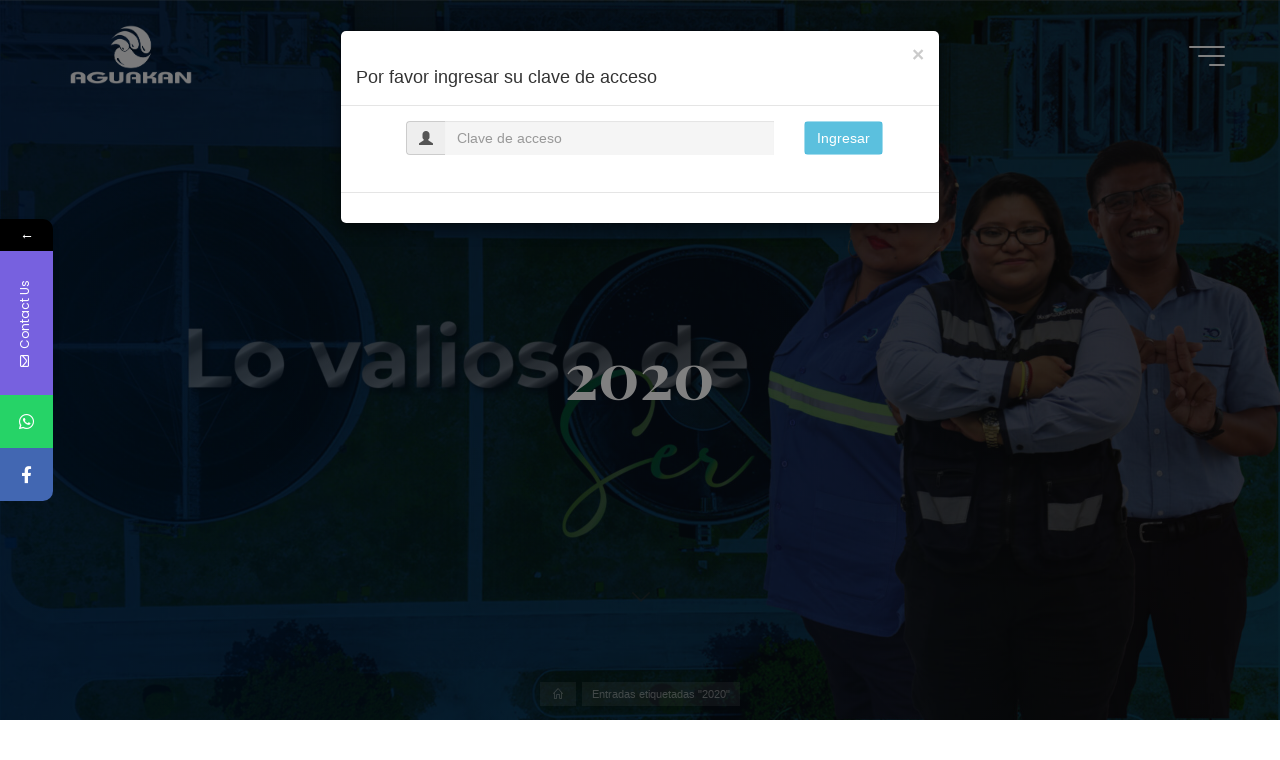

--- FILE ---
content_type: text/html; charset=UTF-8
request_url: http://agkblog.aguakan.com/tag/2020/
body_size: 100214
content:
<!DOCTYPE html>
<html lang="es">
<head>
<meta name="viewport" content="width=device-width, user-scalable=yes, initial-scale=1.0">
<meta http-equiv="X-UA-Compatible" content="IE=edge" /><meta charset="UTF-8">
<link rel="profile" href="http://gmpg.org/xfn/11">
<title>2020</title>
			<style>								
					form#stickyelements-form input::-moz-placeholder{
						color: #4F4F4F;
					} 
					form#stickyelements-form input::-ms-input-placeholder{
						color: #4F4F4F					} 
					form#stickyelements-form input::-webkit-input-placeholder{
						color: #4F4F4F					}
					form#stickyelements-form input::placeholder{
						color: #4F4F4F					}
					form#stickyelements-form textarea::placeholder {
						color: #4F4F4F					}
					form#stickyelements-form textarea::-moz-placeholder {
						color: #4F4F4F					}
			</style>	
			<meta name='robots' content='max-image-preview:large' />
	<style>img:is([sizes="auto" i], [sizes^="auto," i]) { contain-intrinsic-size: 3000px 1500px }</style>
	<link rel='dns-prefetch' href='//fonts.googleapis.com' />
<link rel='dns-prefetch' href='//www.googletagmanager.com' />
<script>
window._wpemojiSettings = {"baseUrl":"https:\/\/s.w.org\/images\/core\/emoji\/15.0.3\/72x72\/","ext":".png","svgUrl":"https:\/\/s.w.org\/images\/core\/emoji\/15.0.3\/svg\/","svgExt":".svg","source":{"concatemoji":"http:\/\/agkblog.aguakan.com\/wp-includes\/js\/wp-emoji-release.min.js?ver=6.7.2"}};
/*! This file is auto-generated */
!function(i,n){var o,s,e;function c(e){try{var t={supportTests:e,timestamp:(new Date).valueOf()};sessionStorage.setItem(o,JSON.stringify(t))}catch(e){}}function p(e,t,n){e.clearRect(0,0,e.canvas.width,e.canvas.height),e.fillText(t,0,0);var t=new Uint32Array(e.getImageData(0,0,e.canvas.width,e.canvas.height).data),r=(e.clearRect(0,0,e.canvas.width,e.canvas.height),e.fillText(n,0,0),new Uint32Array(e.getImageData(0,0,e.canvas.width,e.canvas.height).data));return t.every(function(e,t){return e===r[t]})}function u(e,t,n){switch(t){case"flag":return n(e,"\ud83c\udff3\ufe0f\u200d\u26a7\ufe0f","\ud83c\udff3\ufe0f\u200b\u26a7\ufe0f")?!1:!n(e,"\ud83c\uddfa\ud83c\uddf3","\ud83c\uddfa\u200b\ud83c\uddf3")&&!n(e,"\ud83c\udff4\udb40\udc67\udb40\udc62\udb40\udc65\udb40\udc6e\udb40\udc67\udb40\udc7f","\ud83c\udff4\u200b\udb40\udc67\u200b\udb40\udc62\u200b\udb40\udc65\u200b\udb40\udc6e\u200b\udb40\udc67\u200b\udb40\udc7f");case"emoji":return!n(e,"\ud83d\udc26\u200d\u2b1b","\ud83d\udc26\u200b\u2b1b")}return!1}function f(e,t,n){var r="undefined"!=typeof WorkerGlobalScope&&self instanceof WorkerGlobalScope?new OffscreenCanvas(300,150):i.createElement("canvas"),a=r.getContext("2d",{willReadFrequently:!0}),o=(a.textBaseline="top",a.font="600 32px Arial",{});return e.forEach(function(e){o[e]=t(a,e,n)}),o}function t(e){var t=i.createElement("script");t.src=e,t.defer=!0,i.head.appendChild(t)}"undefined"!=typeof Promise&&(o="wpEmojiSettingsSupports",s=["flag","emoji"],n.supports={everything:!0,everythingExceptFlag:!0},e=new Promise(function(e){i.addEventListener("DOMContentLoaded",e,{once:!0})}),new Promise(function(t){var n=function(){try{var e=JSON.parse(sessionStorage.getItem(o));if("object"==typeof e&&"number"==typeof e.timestamp&&(new Date).valueOf()<e.timestamp+604800&&"object"==typeof e.supportTests)return e.supportTests}catch(e){}return null}();if(!n){if("undefined"!=typeof Worker&&"undefined"!=typeof OffscreenCanvas&&"undefined"!=typeof URL&&URL.createObjectURL&&"undefined"!=typeof Blob)try{var e="postMessage("+f.toString()+"("+[JSON.stringify(s),u.toString(),p.toString()].join(",")+"));",r=new Blob([e],{type:"text/javascript"}),a=new Worker(URL.createObjectURL(r),{name:"wpTestEmojiSupports"});return void(a.onmessage=function(e){c(n=e.data),a.terminate(),t(n)})}catch(e){}c(n=f(s,u,p))}t(n)}).then(function(e){for(var t in e)n.supports[t]=e[t],n.supports.everything=n.supports.everything&&n.supports[t],"flag"!==t&&(n.supports.everythingExceptFlag=n.supports.everythingExceptFlag&&n.supports[t]);n.supports.everythingExceptFlag=n.supports.everythingExceptFlag&&!n.supports.flag,n.DOMReady=!1,n.readyCallback=function(){n.DOMReady=!0}}).then(function(){return e}).then(function(){var e;n.supports.everything||(n.readyCallback(),(e=n.source||{}).concatemoji?t(e.concatemoji):e.wpemoji&&e.twemoji&&(t(e.twemoji),t(e.wpemoji)))}))}((window,document),window._wpemojiSettings);
</script>
<link rel='stylesheet' id='sby_styles-css' href='http://agkblog.aguakan.com/wp-content/plugins/feeds-for-youtube/css/sb-youtube.min.css?ver=2.2' media='all' />
<style id='wp-emoji-styles-inline-css'>

	img.wp-smiley, img.emoji {
		display: inline !important;
		border: none !important;
		box-shadow: none !important;
		height: 1em !important;
		width: 1em !important;
		margin: 0 0.07em !important;
		vertical-align: -0.1em !important;
		background: none !important;
		padding: 0 !important;
	}
</style>
<link rel='stylesheet' id='wp-block-library-css' href='http://agkblog.aguakan.com/wp-includes/css/dist/block-library/style.min.css?ver=6.7.2' media='all' />
<link rel='stylesheet' id='swiper-css' href='http://agkblog.aguakan.com/wp-content/plugins/wp-tiktok-feed/assets/frontend/swiper/swiper.min.css?ver=4.3.2' media='all' />
<link rel='stylesheet' id='qlttf-frontend-css' href='http://agkblog.aguakan.com/wp-content/plugins/wp-tiktok-feed/build/frontend/css/style.css?ver=4.3.2' media='all' />
<style id='powerpress-player-block-style-inline-css'>


</style>
<style id='classic-theme-styles-inline-css'>
/*! This file is auto-generated */
.wp-block-button__link{color:#fff;background-color:#32373c;border-radius:9999px;box-shadow:none;text-decoration:none;padding:calc(.667em + 2px) calc(1.333em + 2px);font-size:1.125em}.wp-block-file__button{background:#32373c;color:#fff;text-decoration:none}
</style>
<style id='global-styles-inline-css'>
:root{--wp--preset--aspect-ratio--square: 1;--wp--preset--aspect-ratio--4-3: 4/3;--wp--preset--aspect-ratio--3-4: 3/4;--wp--preset--aspect-ratio--3-2: 3/2;--wp--preset--aspect-ratio--2-3: 2/3;--wp--preset--aspect-ratio--16-9: 16/9;--wp--preset--aspect-ratio--9-16: 9/16;--wp--preset--color--black: #000000;--wp--preset--color--cyan-bluish-gray: #abb8c3;--wp--preset--color--white: #ffffff;--wp--preset--color--pale-pink: #f78da7;--wp--preset--color--vivid-red: #cf2e2e;--wp--preset--color--luminous-vivid-orange: #ff6900;--wp--preset--color--luminous-vivid-amber: #fcb900;--wp--preset--color--light-green-cyan: #7bdcb5;--wp--preset--color--vivid-green-cyan: #00d084;--wp--preset--color--pale-cyan-blue: #8ed1fc;--wp--preset--color--vivid-cyan-blue: #0693e3;--wp--preset--color--vivid-purple: #9b51e0;--wp--preset--color--accent-1: #ffffff;--wp--preset--color--accent-2: #07b3bc;--wp--preset--color--headings: #162521;--wp--preset--color--sitetext: #707070;--wp--preset--color--sitebg: #FFFFFF;--wp--preset--gradient--vivid-cyan-blue-to-vivid-purple: linear-gradient(135deg,rgba(6,147,227,1) 0%,rgb(155,81,224) 100%);--wp--preset--gradient--light-green-cyan-to-vivid-green-cyan: linear-gradient(135deg,rgb(122,220,180) 0%,rgb(0,208,130) 100%);--wp--preset--gradient--luminous-vivid-amber-to-luminous-vivid-orange: linear-gradient(135deg,rgba(252,185,0,1) 0%,rgba(255,105,0,1) 100%);--wp--preset--gradient--luminous-vivid-orange-to-vivid-red: linear-gradient(135deg,rgba(255,105,0,1) 0%,rgb(207,46,46) 100%);--wp--preset--gradient--very-light-gray-to-cyan-bluish-gray: linear-gradient(135deg,rgb(238,238,238) 0%,rgb(169,184,195) 100%);--wp--preset--gradient--cool-to-warm-spectrum: linear-gradient(135deg,rgb(74,234,220) 0%,rgb(151,120,209) 20%,rgb(207,42,186) 40%,rgb(238,44,130) 60%,rgb(251,105,98) 80%,rgb(254,248,76) 100%);--wp--preset--gradient--blush-light-purple: linear-gradient(135deg,rgb(255,206,236) 0%,rgb(152,150,240) 100%);--wp--preset--gradient--blush-bordeaux: linear-gradient(135deg,rgb(254,205,165) 0%,rgb(254,45,45) 50%,rgb(107,0,62) 100%);--wp--preset--gradient--luminous-dusk: linear-gradient(135deg,rgb(255,203,112) 0%,rgb(199,81,192) 50%,rgb(65,88,208) 100%);--wp--preset--gradient--pale-ocean: linear-gradient(135deg,rgb(255,245,203) 0%,rgb(182,227,212) 50%,rgb(51,167,181) 100%);--wp--preset--gradient--electric-grass: linear-gradient(135deg,rgb(202,248,128) 0%,rgb(113,206,126) 100%);--wp--preset--gradient--midnight: linear-gradient(135deg,rgb(2,3,129) 0%,rgb(40,116,252) 100%);--wp--preset--font-size--small: 10px;--wp--preset--font-size--medium: 20px;--wp--preset--font-size--large: 25px;--wp--preset--font-size--x-large: 42px;--wp--preset--font-size--normal: 16px;--wp--preset--font-size--larger: 40px;--wp--preset--spacing--20: 0.44rem;--wp--preset--spacing--30: 0.67rem;--wp--preset--spacing--40: 1rem;--wp--preset--spacing--50: 1.5rem;--wp--preset--spacing--60: 2.25rem;--wp--preset--spacing--70: 3.38rem;--wp--preset--spacing--80: 5.06rem;--wp--preset--shadow--natural: 6px 6px 9px rgba(0, 0, 0, 0.2);--wp--preset--shadow--deep: 12px 12px 50px rgba(0, 0, 0, 0.4);--wp--preset--shadow--sharp: 6px 6px 0px rgba(0, 0, 0, 0.2);--wp--preset--shadow--outlined: 6px 6px 0px -3px rgba(255, 255, 255, 1), 6px 6px rgba(0, 0, 0, 1);--wp--preset--shadow--crisp: 6px 6px 0px rgba(0, 0, 0, 1);}:where(.is-layout-flex){gap: 0.5em;}:where(.is-layout-grid){gap: 0.5em;}body .is-layout-flex{display: flex;}.is-layout-flex{flex-wrap: wrap;align-items: center;}.is-layout-flex > :is(*, div){margin: 0;}body .is-layout-grid{display: grid;}.is-layout-grid > :is(*, div){margin: 0;}:where(.wp-block-columns.is-layout-flex){gap: 2em;}:where(.wp-block-columns.is-layout-grid){gap: 2em;}:where(.wp-block-post-template.is-layout-flex){gap: 1.25em;}:where(.wp-block-post-template.is-layout-grid){gap: 1.25em;}.has-black-color{color: var(--wp--preset--color--black) !important;}.has-cyan-bluish-gray-color{color: var(--wp--preset--color--cyan-bluish-gray) !important;}.has-white-color{color: var(--wp--preset--color--white) !important;}.has-pale-pink-color{color: var(--wp--preset--color--pale-pink) !important;}.has-vivid-red-color{color: var(--wp--preset--color--vivid-red) !important;}.has-luminous-vivid-orange-color{color: var(--wp--preset--color--luminous-vivid-orange) !important;}.has-luminous-vivid-amber-color{color: var(--wp--preset--color--luminous-vivid-amber) !important;}.has-light-green-cyan-color{color: var(--wp--preset--color--light-green-cyan) !important;}.has-vivid-green-cyan-color{color: var(--wp--preset--color--vivid-green-cyan) !important;}.has-pale-cyan-blue-color{color: var(--wp--preset--color--pale-cyan-blue) !important;}.has-vivid-cyan-blue-color{color: var(--wp--preset--color--vivid-cyan-blue) !important;}.has-vivid-purple-color{color: var(--wp--preset--color--vivid-purple) !important;}.has-black-background-color{background-color: var(--wp--preset--color--black) !important;}.has-cyan-bluish-gray-background-color{background-color: var(--wp--preset--color--cyan-bluish-gray) !important;}.has-white-background-color{background-color: var(--wp--preset--color--white) !important;}.has-pale-pink-background-color{background-color: var(--wp--preset--color--pale-pink) !important;}.has-vivid-red-background-color{background-color: var(--wp--preset--color--vivid-red) !important;}.has-luminous-vivid-orange-background-color{background-color: var(--wp--preset--color--luminous-vivid-orange) !important;}.has-luminous-vivid-amber-background-color{background-color: var(--wp--preset--color--luminous-vivid-amber) !important;}.has-light-green-cyan-background-color{background-color: var(--wp--preset--color--light-green-cyan) !important;}.has-vivid-green-cyan-background-color{background-color: var(--wp--preset--color--vivid-green-cyan) !important;}.has-pale-cyan-blue-background-color{background-color: var(--wp--preset--color--pale-cyan-blue) !important;}.has-vivid-cyan-blue-background-color{background-color: var(--wp--preset--color--vivid-cyan-blue) !important;}.has-vivid-purple-background-color{background-color: var(--wp--preset--color--vivid-purple) !important;}.has-black-border-color{border-color: var(--wp--preset--color--black) !important;}.has-cyan-bluish-gray-border-color{border-color: var(--wp--preset--color--cyan-bluish-gray) !important;}.has-white-border-color{border-color: var(--wp--preset--color--white) !important;}.has-pale-pink-border-color{border-color: var(--wp--preset--color--pale-pink) !important;}.has-vivid-red-border-color{border-color: var(--wp--preset--color--vivid-red) !important;}.has-luminous-vivid-orange-border-color{border-color: var(--wp--preset--color--luminous-vivid-orange) !important;}.has-luminous-vivid-amber-border-color{border-color: var(--wp--preset--color--luminous-vivid-amber) !important;}.has-light-green-cyan-border-color{border-color: var(--wp--preset--color--light-green-cyan) !important;}.has-vivid-green-cyan-border-color{border-color: var(--wp--preset--color--vivid-green-cyan) !important;}.has-pale-cyan-blue-border-color{border-color: var(--wp--preset--color--pale-cyan-blue) !important;}.has-vivid-cyan-blue-border-color{border-color: var(--wp--preset--color--vivid-cyan-blue) !important;}.has-vivid-purple-border-color{border-color: var(--wp--preset--color--vivid-purple) !important;}.has-vivid-cyan-blue-to-vivid-purple-gradient-background{background: var(--wp--preset--gradient--vivid-cyan-blue-to-vivid-purple) !important;}.has-light-green-cyan-to-vivid-green-cyan-gradient-background{background: var(--wp--preset--gradient--light-green-cyan-to-vivid-green-cyan) !important;}.has-luminous-vivid-amber-to-luminous-vivid-orange-gradient-background{background: var(--wp--preset--gradient--luminous-vivid-amber-to-luminous-vivid-orange) !important;}.has-luminous-vivid-orange-to-vivid-red-gradient-background{background: var(--wp--preset--gradient--luminous-vivid-orange-to-vivid-red) !important;}.has-very-light-gray-to-cyan-bluish-gray-gradient-background{background: var(--wp--preset--gradient--very-light-gray-to-cyan-bluish-gray) !important;}.has-cool-to-warm-spectrum-gradient-background{background: var(--wp--preset--gradient--cool-to-warm-spectrum) !important;}.has-blush-light-purple-gradient-background{background: var(--wp--preset--gradient--blush-light-purple) !important;}.has-blush-bordeaux-gradient-background{background: var(--wp--preset--gradient--blush-bordeaux) !important;}.has-luminous-dusk-gradient-background{background: var(--wp--preset--gradient--luminous-dusk) !important;}.has-pale-ocean-gradient-background{background: var(--wp--preset--gradient--pale-ocean) !important;}.has-electric-grass-gradient-background{background: var(--wp--preset--gradient--electric-grass) !important;}.has-midnight-gradient-background{background: var(--wp--preset--gradient--midnight) !important;}.has-small-font-size{font-size: var(--wp--preset--font-size--small) !important;}.has-medium-font-size{font-size: var(--wp--preset--font-size--medium) !important;}.has-large-font-size{font-size: var(--wp--preset--font-size--large) !important;}.has-x-large-font-size{font-size: var(--wp--preset--font-size--x-large) !important;}
:where(.wp-block-post-template.is-layout-flex){gap: 1.25em;}:where(.wp-block-post-template.is-layout-grid){gap: 1.25em;}
:where(.wp-block-columns.is-layout-flex){gap: 2em;}:where(.wp-block-columns.is-layout-grid){gap: 2em;}
:root :where(.wp-block-pullquote){font-size: 1.5em;line-height: 1.6;}
</style>
<link rel='stylesheet' id='wp-review-slider-pro-public_combine-css' href='http://agkblog.aguakan.com/wp-content/plugins/wp-google-places-review-slider/public/css/wprev-public_combine.css?ver=13.6' media='all' />
<link rel='stylesheet' id='bravada-themefonts-css' href='http://agkblog.aguakan.com/wp-content/themes/bravada/resources/fonts/fontfaces.css?ver=1.1.4' media='all' />
<link rel='stylesheet' id='bravada-googlefonts-css' href='//fonts.googleapis.com/css?family=Great+Vibes%3A%7CPlayfair+Display%3A%7CGreat+Vibes%3A700%7CPlayfair+Display%3A700&#038;ver=1.1.4' media='all' />
<link rel='stylesheet' id='bravada-main-css' href='http://agkblog.aguakan.com/wp-content/themes/bravada/style.css?ver=1.1.4' media='all' />
<style id='bravada-main-inline-css'>
 body:not(.bravada-landing-page) #container, #colophon-inside, .footer-inside, #breadcrumbs-container-inside { margin: 0 auto; max-width: 1240px; } body:not(.bravada-landing-page) #container { max-width: calc( 1240px - 4em ); } .site-header-inside { max-width: 1240px; margin: 0 auto; } #primary { width: 440px; } #secondary { width: 320px; } #container.one-column .main { width: 100%; } #container.two-columns-right #secondary { float: right; } #container.two-columns-right .main, .two-columns-right #breadcrumbs { width: calc( 100% - 320px ); float: left; } #container.two-columns-left #primary { float: left; } #container.two-columns-left .main, .two-columns-left #breadcrumbs { width: calc( 100% - 440px ); float: right; } #container.three-columns-right #primary, #container.three-columns-left #primary, #container.three-columns-sided #primary { float: left; } #container.three-columns-right #secondary, #container.three-columns-left #secondary, #container.three-columns-sided #secondary { float: left; } #container.three-columns-right #primary, #container.three-columns-left #secondary { margin-left: 0%; margin-right: 0%; } #container.three-columns-right .main, .three-columns-right #breadcrumbs { width: calc( 100% - 760px ); float: left; } #container.three-columns-left .main, .three-columns-left #breadcrumbs { width: calc( 100% - 760px ); float: right; } #container.three-columns-sided #secondary { float: right; } #container.three-columns-sided .main, .three-columns-sided #breadcrumbs { width: calc( 100% - 760px ); float: right; } .three-columns-sided #breadcrumbs { margin: 0 calc( 0% + 320px ) 0 -1920px; } #site-text { clip: rect(1px, 1px, 1px, 1px); height: 1px; overflow: hidden; position: absolute !important; width: 1px; word-wrap: normal !important; } html { font-family: Verdana, Geneva, sans-serif; font-size: 16px; font-weight: 400; line-height: 1.8; ; } #site-title { font-family: Great Vibes; font-size: 1.3em; font-weight: 700; } #site-text { ; } nav#mobile-menu #mobile-nav a { font-family: Playfair Display; font-size: 2.5em; font-weight: 700; font-size: clamp(1.3rem, 5vw, 2.5em); ; } nav#mobile-menu #mobile-nav ul.sub-menu a { font-size: clamp(1.1rem, 4vw, 2em); } nav#mobile-menu input[type=search] { font-family: Playfair Display; } .widget-title, #comments-title, #reply-title, .related-posts .related-main-title, .main .author-info .page-title { font-family: Playfair Display; font-size: 1.2em; font-weight: 700; line-height: 2; margin-bottom: 0.5em; ; } .widget-title::after, #comments-title::after, #reply-title::after, .related-posts .related-main-title::after { margin-bottom: 0.5em; } .widget-container { font-family: Verdana, Geneva, sans-serif; font-size: 1em; font-weight: 400; } .widget-container ul li { line-height: 1.8; ; } .entry-title, .main .page-title { font-family: Verdana, Geneva, sans-serif; font-size: 1.7em; font-weight: 700; ; } body:not(.single) .entry-meta > span { font-family: Verdana, Geneva, sans-serif; font-size: 1em; font-weight: 300; ; } /* single post titles/metas */ #header-page-title .entry-title, .singular-title, .lp-staticslider .staticslider-caption-title, .seriousslider-theme .seriousslider-caption-title { font-family: Playfair Display; font-size: 5em; font-weight: 700; font-size: clamp(2.5em, 5vw, 5em ); line-height: 1.3; ; } .single .entry-meta > span { font-family: Verdana, Geneva, sans-serif; font-size: 1.1em; font-weight: 300; ; } h1 { font-size: 2.33em; } h2 { font-size: 2.06em; } h3 { font-size: 1.79em; } h4 { font-size: 1.52em; } h5 { font-size: 1.25em; } h6 { font-size: 0.98em; } h1, h2, h3, h4 { font-family: Playfair Display; font-weight: 700; ; } .entry-content h1, .entry-summary h1, .entry-content h2, .entry-summary h2, .entry-content h3, .entry-summary h3, .entry-content h4, .entry-summary h4, .entry-content h5, .entry-summary h5, .entry-content h6, .entry-summary h6 { line-height: 1.2; margin-bottom: 0.5em; } .lp-section-header .lp-section-desc, .lp-box-title, .lp-tt-title, #nav-fixed a + a, #nav-below span, .lp-blocks.lp-blocks1 .lp-block .lp-block-readmore { font-family: Playfair Display; } .lp-section-header .lp-section-title { font-family: Verdana, Geneva, sans-serif; } blockquote cite { font-family: Verdana, Geneva, sans-serif; } :root { --bravada-accent-1: #ffffff; --bravada-accent-2: #07b3bc; } .bravada-accent-1 { color: #ffffff; } .bravada-accent-2 { color: #07b3bc; } .bravada-accent-1-bg { background-color: #ffffff; } .bravada-accent-2-bg { background-color: #07b3bc; } body { color: #707070; background-color: #ffffff; } .lp-staticslider .staticslider-caption-text a { color: #FFFFFF; } #site-header-main, .menu-search-animated .searchform input[type="search"], #access .menu-search-animated .searchform, .site-header-bottom-fixed, .bravada-over-menu .site-header-bottom.header-fixed .site-header-bottom-fixed { background-color: #FFFFFF; } .bravada-over-menu .site-header-bottom-fixed { background: transparent; } .bravada-over-menu .header-fixed.site-header-bottom #site-title a, .bravada-over-menu .header-fixed.site-header-bottom #site-description { color: #ffffff; } .bravada-over-menu #site-title a, .bravada-over-menu #site-description, .bravada-over-menu #access > div > ul > li, .bravada-over-menu #access > div > ul > li > a, .bravada-over-menu .site-header-bottom:not(.header-fixed) #nav-toggle, #breadcrumbs-container span, #breadcrumbs-container a, #breadcrumbs-container i { color: #FFFFFF; } #bmobile #site-title a { color: #ffffff; } #site-title a::before { background: #ffffff; } body:not(.bravada-over-menu) .site-header-bottom #site-title a::before, .bravada-over-menu .header-fixed.site-header-bottom #site-title a::before { background: #07b3bc; } body:not(.bravada-over-menu) .site-header-bottom #site-title a:hover { color: #ffffff; } #site-title a:hover::before { background: #07b3bc; } #access > div > ul > li, #access > div > ul > li > a, .bravada-over-menu .header-fixed.site-header-bottom #access > div > ul > li:not([class*='current']), .bravada-over-menu .header-fixed.site-header-bottom #access > div > ul > li:not([class*='current']) > a { color: #444444; } .hamburger span { background-color: #444444; } #mobile-menu, nav#mobile-menu #mobile-nav a { color: #FFFFFF; } nav#mobile-menu #mobile-nav > li.current_page_item > a, nav#mobile-menu #mobile-nav > li.current-menu-item > a, nav#mobile-menu #mobile-nav > li.current_page_ancestor > a, nav#mobile-menu #mobile-nav > li.current-menu-ancestor > a, nav#mobile-menu #mobile-nav a:hover { color: #ffffff; } nav#mobile-menu { color: #FFFFFF; background-color: #066664; } #mobile-nav .searchform input[type="search"] { border-color: #FFFFFF; } .burgermenu-active.bravada-over-menu .site-header-bottom.header-fixed .site-header-bottom-fixed { background-color: transparent; } .burgermenu-active.bravada-over-menu .site-header-bottom .hamburger span { background-color: #FFFFFF; } .bravada-over-menu:not(.burgermenu-active) .site-header-bottom:not(.header-fixed) .hamburger span { background-color: #FFFFFF; } .bravada-over-menu .header-fixed.site-header-bottom .side-section-element.widget_cryout_socials a:hover::before, .side-section-element.widget_cryout_socials a:hover::before { color: #FFFFFF; } #access ul.sub-menu li a, #access ul.children li a, .topmenu ul li a { color: #FFFFFF; } #access ul.sub-menu li a, #access ul.children li a { background-color: #066664; } #access ul.sub-menu li a:hover, #access ul.children li a:hover { color: #ffffff; } #access > div > ul > li.current_page_item > a, #access > div > ul > li.current-menu-item > a, #access > div > ul > li.current_page_ancestor > a, #access > div > ul > li.current-menu-ancestor > a, .bravada-over-menu .header-fixed.site-header-bottom #access > div > ul > li > a { color: #ffffff; } #access ul.children > li.current_page_item > a, #access ul.sub-menu > li.current-menu-item > a, #access ul.children > li.current_page_ancestor > a, #access ul.sub-menu > li.current-menu-ancestor > a { opacity: 0.95; } #access > div > ul ul > li a:not(:only-child)::after { border-left-color: #066664; } #access > div > ul > li > ul::before { border-bottom-color: #066664; } #access ul li.special1 > a { background-color: #f0f0f0; } #access ul li.special2 > a { background-color: #444444; color: #FFFFFF; } #access ul li.accent1 > a { background-color: #ffffff; color: #FFFFFF; } #access ul li.accent2 > a { background-color: #07b3bc; color: #FFFFFF; } #access ul li.accent1 > a:hover, #access ul li.accent2 > a:hover { color: #FFFFFF; } #access > div > ul > li.accent1 > a > span::before, #access > div > ul > li.accent2 > a > span::before { background-color: #FFFFFF; } article.hentry, body:not(.blog):not(.page-template-template-blog):not(.archive):not(.search) #container:not(.bravada-landing-page) .main, body.bravada-boxed-layout:not(.bravada-landing-page) #container { background-color: #FFFFFF; } .pagination span { color: #07b3bc; } .pagination a:hover { background-color: #ffffff; color: #FFFFFF; } #header-overlay, .lp-staticslider::after, .seriousslider-theme .item::after { background-color: #002344; background: -webkit-linear-gradient( 10deg, #002344 0%, #110803 100%); background: linear-gradient( 80deg, #002344 0%, #110803 100%); opacity: 0.61; pointer-events: none; } #header-page-title #header-page-title-inside, #header-page-title .entry-title, #header-page-title .entry-meta span, #header-page-title .entry-meta a, #header-page-title .entry-meta time, #header-page-title .entry-meta .icon-metas::before, #header-page-title .byline, #header-page-title #breadcrumbs-nav, .lp-staticslider .staticslider-caption-inside, .seriousslider-theme .seriousslider-caption-inside { color: #FFFFFF; } #colophon, #footer { background-color: #000000; color: #DBDBDB; } .post-thumbnail-container .featured-image-overlay::before { background-color: #ffffff; background: -webkit-gradient(linear, left top, left bottom, from(#ffffff), to(#07b3bc)); background: linear-gradient(to bottom, #ffffff, #07b3bc); } .post-thumbnail-container .featured-image-overlay::after { background-color: #ffffff; background: -webkit-gradient(linear, left top, left bottom, from(#ffffff), to(#07b3bc)); background: linear-gradient(to bottom, #07b3bc, #ffffff); } .main #content-masonry .post-thumbnail-container:hover + .entry-after-image .entry-title a { color: #ffffff; } @media (max-width: 720px) { .bravada-magazine-one .main #content-masonry .post-thumbnail-container + .entry-after-image { background-color: #FFFFFF; } } .entry-title a:active, .entry-title a:hover { color: #ffffff; } span.entry-format { color: #ffffff; } .main #content-masonry .format-link .entry-content a { background-color: #ffffff; color: #FFFFFF; } .main #content-masonry .format-link::after { color: #FFFFFF; } .cryout article.hentry.format-image, .cryout article.hentry.format-audio, .cryout article.hentry.format-video { background-color: #ffffff; } .format-aside, .format-quote { border-color: #eeeeee; } .single .author-info { border-color: #eeeeee; } .entry-content h5, .entry-content h6, .lp-text-content h5, .lp-text-content h6 { color: #07b3bc; } .entry-content blockquote::before, .entry-content blockquote::after { color: rgba(112,112,112,0.2); } .entry-content h1, .entry-content h2, .entry-content h3, .entry-content h4, .lp-text-content h1, .lp-text-content h2, .lp-text-content h3, .lp-text-content h4 { color: #162521; } .entry-title, .page-title { color: #162521; } a { color: #ffffff; } a:hover, .widget-area a, .entry-meta span a:hover, .comments-link a { color: #07b3bc; } .comments-link a:hover, .widget-area a:hover { color: #ffffff; } .socials a::before, .socials a:hover::before { color: #ffffff; } .socials a::after, .socials a:hover::after { color: #07b3bc; } .bravada-normalizedtags #content .tagcloud a { color: #FFFFFF; background-color: #ffffff; } .bravada-normalizedtags #content .tagcloud a:hover { background-color: #07b3bc; } #nav-fixed i { background-color: #dbdbdb; } #nav-fixed .nav-next:hover i, #nav-fixed .nav-previous:hover i { background-color: #07b3bc; } #nav-fixed a:hover + a, #nav-fixed a + a:hover { background-color: rgba(7,179,188,1); } #nav-fixed i, #nav-fixed span { color: #FFFFFF; } button#toTop i::before { color: #ffffff; } button#toTop i::after { color: #07b3bc; } @media (max-width: 800px) { .cryout #footer-bottom .footer-inside { padding-top: 2.5em; } .cryout .footer-inside a#toTop { background-color: #ffffff; color: #ffffff; } .cryout .footer-inside a#toTop:hover { opacity: 0.8;} } .entry-meta .icon-metas:before { color: #b5b5b5; } #site-title span a::before { width: calc(100% - 1.2em); } .bravada-caption-one .main .wp-caption .wp-caption-text { border-bottom-color: #eeeeee; } .bravada-caption-two .main .wp-caption .wp-caption-text { background-color: #f5f5f5; } .bravada-image-one .entry-content img[class*="align"], .bravada-image-one .entry-summary img[class*="align"], .bravada-image-two .entry-content img[class*='align'], .bravada-image-two .entry-summary img[class*='align'] { border-color: #eeeeee; } .bravada-image-five .entry-content img[class*='align'], .bravada-image-five .entry-summary img[class*='align'] { border-color: #ffffff; } .entry-summary .excerpt-fade { background-image: linear-gradient(to left, #FFFFFF, transparent); } /* diffs */ span.edit-link a.post-edit-link, span.edit-link a.post-edit-link:hover, span.edit-link .icon-edit:before { color: #707070; } .searchform { border-color: #ebebeb; } .entry-meta span, .entry-meta a, .entry-utility span, .entry-utility a, .entry-meta time, #breadcrumbs-nav { color: #a7a7a7; } .main #content-masonry .post-thumbnail-container span.bl_categ, .main #content-masonry .post-thumbnail-container .comments-link { background-color: #FFFFFF; } .footermenu ul li span.sep { color: #ffffff; } .entry-meta a::after, .entry-utility a::after { background: #07b3bc; } #header-page-title .category-metas a { color: #ffffff; } .entry-meta .author:hover .avatar { border-color: #ffffff; } .animated-title span.cry-single.animated-letter, .animated-title span.cry-double.animated-letter { color: #ffffff; } span.entry-sticky { color: #07b3bc; } #commentform { } code, #nav-below .nav-previous a::before, #nav-below .nav-next a::before { background-color: #eeeeee; } #nav-below .nav-previous::after, #nav-below .nav-next::after { background-color: #ffffff; } pre, .comment-author { border-color: #eeeeee; } .commentlist .comment-area, .commentlist .pingback { border-color: #f3f3f3; } .commentlist img.avatar { background-color: #FFFFFF; } .comment-meta a { color: #bfbfbf; } .commentlist .reply a, .commentlist .author-name, .commentlist .author-name a { background-color: #ffffff; color: #FFFFFF; } .commentlist .reply a:hover { background-color: #07b3bc; } select, input[type], textarea { color: #707070; background-color: #f5f5f5; } .sidey select { background-color: #FFFFFF; } .searchform .searchsubmit { background: #ffffff; } .searchform:hover .searchsubmit { background: #07b3bc; } .searchform input[type="search"], .searchform input[type="search"]:hover, .searchform input[type="search"]:focus { background-color: #FFFFFF; } input[type]:hover, textarea:hover, select:hover, input[type]:focus, textarea:focus, select:focus { border-color: #dcdcdc; } button, input[type="button"], input[type="submit"], input[type="reset"] { background-color: #ffffff; color: #FFFFFF; } button:hover, input[type="button"]:hover, input[type="submit"]:hover, input[type="reset"]:hover { background-color: #07b3bc; } .comment-form-author input, .comment-form-email input, .comment-form-url input, .comment-form-comment textarea { background-color: #f0f0f0; } .comment-form-author input:hover, .comment-form-email input:hover, .comment-form-url input:hover, .comment-form-comment textarea:hover, .comment-form-author input:focus, .comment-form-email input:focus, .comment-form-url input:focus, .comment-form-comment textarea:focus { background-color: #ffffff; color: #FFFFFF; } .comment-form-author, .comment-form-email { border-color: #FFFFFF; } hr { background-color: #f0f0f0; } .cryout-preloader-inside .bounce1 { background-color: #ffffff; } .cryout-preloader-inside .bounce2 { background-color: #07b3bc; } .page-header.pad-container { background-color: #FFFFFF; } /* gutenberg */ .wp-block-image.alignwide { margin-left: calc( ( 4% + 4em ) * -1 ); margin-right: calc( ( 4% + 4em ) * -1 ); } .wp-block-image.alignwide img { width: calc( 109% + 8em ); max-width: calc( 109% + 8em ); } .has-accent-1-color, .has-accent-1-color:hover { color: #ffffff; } .has-accent-2-color, .has-accent-2-color:hover { color: #07b3bc; } .has-headings-color, .has-headings-color:hover { color: #162521; } .has-sitetext-color, .has-sitetext-color:hover { color: #707070; } .has-sitebg-color, .has-sitebg-color:hover { color: #FFFFFF; } .has-accent-1-background-color { background-color: #ffffff; } .has-accent-2-background-color { background-color: #07b3bc; } .has-headings-background-color { background-color: #162521; } .has-sitetext-background-color { background-color: #707070; } .has-sitebg-background-color { background-color: #FFFFFF; } .has-small-font-size { font-size: 13px; } .has-regular-font-size { font-size: 16px; } .has-large-font-size { font-size: 19px; } .has-larger-font-size { font-size: 23px; } .has-huge-font-size { font-size: 23px; } /* woocommerce */ .woocommerce-thumbnail-container .woocommerce-buttons-container a, .woocommerce-page #respond input#submit.alt, .woocommerce a.button.alt, .woocommerce-page button.button.alt, .woocommerce input.button.alt, .woocommerce #respond input#submit, .woocommerce a.button, .woocommerce button.button, .woocommerce input.button { } .woocommerce ul.products li.product .woocommerce-loop-category__title, .woocommerce ul.products li.product .woocommerce-loop-product__title, .woocommerce ul.products li.product h3, .woocommerce div.product .product_title, .woocommerce .woocommerce-tabs h2 { font-family: Verdana, Geneva, sans-serif; } .woocommerce ul.products li.product .woocommerce-loop-category__title, .woocommerce ul.products li.product .woocommerce-loop-product__title, .woocommerce ul.products li.product h3, .woocommerce .star-rating { color: #07b3bc; } .woocommerce #respond input#submit, .woocommerce a.button, .woocommerce button.button, .woocommerce input.button { background-color: #ffffff; color: #FFFFFF; line-height: 1.8; } .woocommerce #respond input#submit:hover, .woocommerce a.button:hover, .woocommerce button.button:hover, .woocommerce input.button:hover { background-color: #07b3bc; color: #FFFFFF; } .woocommerce-page #respond input#submit.alt, .woocommerce a.button.alt, .woocommerce-page button.button.alt, .woocommerce input.button.alt { color: #ffffff; line-height: 1.8; } .woocommerce-page #respond input#submit.alt::after, .woocommerce a.button.alt::after, .woocommerce-page button.button.alt::after, .woocommerce input.button.alt::after { content: ""; position: absolute; left: 0; top: 0; width: 100%; height: 100%; outline: 2px solid; -webkit-transition: .3s ease all; transition: .3s ease all; } .woocommerce-page #respond input#submit.alt:hover::after, .woocommerce a.button.alt:hover::after, .woocommerce-page button.button.alt:hover::after, .woocommerce input.button.alt:hover::after { opacity: 0; -webkit-transform: scale(1.2, 1.4); transform: scale(1.2, 1.4); } .woocommerce-page #respond input#submit.alt:hover, .woocommerce a.button.alt:hover, .woocommerce-page button.button.alt:hover, .woocommerce input.button.alt:hover { color: #07b3bc; } .woocommerce div.product .woocommerce-tabs ul.tabs li.active { border-bottom-color: #FFFFFF; } .woocommerce #respond input#submit.alt.disabled, .woocommerce #respond input#submit.alt.disabled:hover, .woocommerce #respond input#submit.alt:disabled, .woocommerce #respond input#submit.alt:disabled:hover, .woocommerce #respond input#submit.alt[disabled]:disabled, .woocommerce #respond input#submit.alt[disabled]:disabled:hover, .woocommerce a.button.alt.disabled, .woocommerce a.button.alt.disabled:hover, .woocommerce a.button.alt:disabled, .woocommerce a.button.alt:disabled:hover, .woocommerce a.button.alt[disabled]:disabled, .woocommerce a.button.alt[disabled]:disabled:hover, .woocommerce button.button.alt.disabled, .woocommerce button.button.alt.disabled:hover, .woocommerce button.button.alt:disabled, .woocommerce button.button.alt:disabled:hover, .woocommerce button.button.alt[disabled]:disabled, .woocommerce button.button.alt[disabled]:disabled:hover, .woocommerce input.button.alt.disabled, .woocommerce input.button.alt.disabled:hover, .woocommerce input.button.alt:disabled, .woocommerce input.button.alt:disabled:hover, .woocommerce input.button.alt[disabled]:disabled, .woocommerce input.button.alt[disabled]:disabled:hover { background-color: #07b3bc; color: #fff; } .woocommerce div.product .product_title, .woocommerce ul.products li.product .price, .woocommerce div.product p.price, .woocommerce div.product span.price { color: #07b3bc} .woocommerce .quantity .qty { background-color: #eeeeee; } .woocommerce-checkout #payment { background: #f5f5f5; } .woocommerce .widget_price_filter .ui-slider .ui-slider-handle { background: #07b3bc; } .woocommerce div.product .products > h2, .woocommerce .cart-collaterals h2 { font-family: Playfair Display; font-size: 1.2em; font-weight: 700; line-height: 2; ; } .woocommerce div.product .products > h2::after, .woocommerce .cart-collaterals h2::after { background-color: #ffffff ; } .main .entry-content, .main .entry-summary { text-align: inherit; } .main p, .main ul, .main ol, .main dd, .main pre, .main hr { margin-bottom: 1em; } .main .entry-content p { text-indent: 0em; } .main a.post-featured-image { background-position: center center; } #header-widget-area { width: 100%; right: 10px; } .bravada-striped-table .main thead th, .bravada-bordered-table .main thead th, .bravada-striped-table .main td, .bravada-striped-table .main th, .bravada-bordered-table .main th, .bravada-bordered-table .main td { border-color: #e9e9e9; } .bravada-clean-table .main th, .bravada-striped-table .main tr:nth-child(even) td, .bravada-striped-table .main tr:nth-child(even) th { background-color: #f8f8f8; } .bravada-cropped-featured .main .post-thumbnail-container { height: 300px; } .bravada-responsive-featured .main .post-thumbnail-container { max-height: 300px; height: auto; } article.hentry .article-inner, #content-masonry article.hentry .article-inner { padding: 3%; } #breadcrumbs-nav, body.woocommerce.woocommerce-page #breadcrumbs-nav, .pad-container { padding: 3%; } .bravada-magazine-two.archive #breadcrumbs-nav, .bravada-magazine-two.archive .pad-container, .bravada-magazine-two.search #breadcrumbs-nav, .bravada-magazine-two.search .pad-container { padding: 1.5%; } .bravada-magazine-three.archive #breadcrumbs-nav, .bravada-magazine-three.archive .pad-container, .bravada-magazine-three.search #breadcrumbs-nav, .bravada-magazine-three.search .pad-container { padding: 1%; } .site-header-bottom { height:91px; } .site-header-bottom .site-header-inside { height:91px; } .menu-search-animated, .menu-burger, #sheader-container, .identity, #nav-toggle { height: 91px; line-height: 91px; } #access div > ul > li > a, #access ul li[class*="icon"]::before { line-height:91px; } nav#mobile-menu { padding-top: 101px; } body.admin-bar nav#mobile-menu { padding-top: 133px; } #branding { height: 91px; } .bravada-responsive-headerimage #masthead #header-image-main-inside { max-height: 1080px; } .bravada-cropped-headerimage #masthead #header-image-main-inside { height: 1080px; } #header-widget-area { top: 101px; } .bravada-landing-page .lp-blocks-inside, .bravada-landing-page .lp-boxes-inside, .bravada-landing-page .lp-text-inside, .bravada-landing-page .lp-posts-inside, .bravada-landing-page .lp-page-inside, .bravada-landing-page .lp-section-header, .bravada-landing-page .content-widget { max-width: 1240px; } @media (min-width: 960px) { .bravada-landing-page .lp-blocks.lp-blocks1 .lp-blocks-inside { max-width: calc(1240px - 5em); background-color: #FFFFFF; } } #header-page-title #header-page-title-inside, .lp-staticslider .staticslider-caption, .seriousslider.seriousslider-theme .seriousslider-caption { max-width: 1240px; max-width: 85%; padding-top: 101px; } @media (max-width: 1024px) { #header-page-title #header-page-title-inside, .lp-staticslider .staticslider-caption, .seriousslider.seriousslider-theme .seriousslider-caption { max-width: 100%; } } .bravada-landing-page .content-widget { margin: 0 auto; } a.staticslider-button, .seriousslider-theme .seriousslider-caption-buttons a { background-color: #ffffff; } a.staticslider-button:hover, .seriousslider-theme .seriousslider-caption-buttons a:hover { background-color: #07b3bc; } .widget-title, #comments-title, #reply-title, .related-posts .related-main-title, .main .page-title, #nav-below em, .lp-text .lp-text-title, .lp-boxes-animated .lp-box-title { background-image: linear-gradient(to bottom, rgba(255,255,255,0.4) 0%, rgba(255,255,255,0.4) 100%); } .lp-slider { background-color: #F9F7F5; } .lp-blocks { background-color: #F9F7F5; } .lp-boxes { background-color: #F8F8F8; } .lp-boxes .lp-boxes-inside::before { background-color: #ffffff ; } .lp-boxes ~ .lp-boxes .lp-boxes-inside::before { background-color: #07b3bc ; } .lp-boxes ~ .lp-boxes ~ .lp-boxes .lp-boxes-inside::before { background-color: #ffffff ; } .lp-text { background-color: #EEEBE9; } #lp-posts, #lp-page { background-color: #F3F7F6; } .lp-block { background-color: #FFFFFF; } .lp-block i[class^="blicon"]::before { color: #07b3bc; } .lp-block .lp-block-title, .lp-text .lp-text-title { color: #162521; } .lp-block .lp-block-title::after { background-color: #ffffff; } .lp-blocks1 .lp-block i[class^="blicon"] +i[class^="blicon"]::before { color: #07b3bc; } .lp-block-readmore { color: #c0c0c0; } .lp-block-readmore:hover { color: #ffffff; } .lp-text-title { color: #07b3bc; } .lp-text-inside .lp-text-background { background-color: #FFFFFF; } .lp-boxes .lp-box { background-color: #FFFFFF; } .lp-boxes-animated .box-overlay { background-color: #07b3bc; } .lp-boxes-animated .lp-box-readmore { color: #ffffff; } .lp-boxes-static .box-overlay { background-color: #ffffff; } .lp-box-title { color: #162521; } .lp-box-title:hover { color: #ffffff; } .lp-boxes-1 .lp-box .lp-box-image { height: 250px; } #cryout_ajax_more_trigger, .lp-port-readmore { color: #07b3bc; } .lpbox-rnd1 { background-color: #c1c1c1; } .lpbox-rnd2 { background-color: #bcbcbc; } .lpbox-rnd3 { background-color: #b7b7b7; } .lpbox-rnd4 { background-color: #b2b2b2; } .lpbox-rnd5 { background-color: #adadad; } .lpbox-rnd6 { background-color: #a8a8a8; } .lpbox-rnd7 { background-color: #a3a3a3; } .lpbox-rnd8 { background-color: #9e9e9e; } 
</style>
<link rel='stylesheet' id='cryout-serious-slider-style-css' href='http://agkblog.aguakan.com/wp-content/plugins/cryout-serious-slider/resources/style.css?ver=1.2.4' media='all' />
<link rel='stylesheet' id='forget-about-shortcode-buttons-css' href='http://agkblog.aguakan.com/wp-content/plugins/forget-about-shortcode-buttons/public/css/button-styles.css?ver=2.1.3' media='all' />
<link rel='stylesheet' id='mystickyelements-google-fonts-css' href='https://fonts.googleapis.com/css?family=Poppins%3A400%2C500%2C600%2C700&#038;ver=6.7.2' media='all' />
<link rel='stylesheet' id='font-awesome-css-css' href='http://agkblog.aguakan.com/wp-content/plugins/mystickyelements/css/font-awesome.min.css?ver=2.1.7' media='all' />
<link rel='stylesheet' id='mystickyelements-front-css-css' href='http://agkblog.aguakan.com/wp-content/plugins/mystickyelements/css/mystickyelements-front.min.css?ver=2.1.7' media='all' />
<link rel='stylesheet' id='intl-tel-input-css' href='http://agkblog.aguakan.com/wp-content/plugins/mystickyelements/intl-tel-input-src/build/css/intlTelInput.css?ver=2.1.7' media='all' />
<script src="http://agkblog.aguakan.com/wp-includes/js/jquery/jquery.min.js?ver=3.7.1" id="jquery-core-js"></script>
<script src="http://agkblog.aguakan.com/wp-includes/js/jquery/jquery-migrate.min.js?ver=3.4.1" id="jquery-migrate-js"></script>
<script id="real3d-flipbook-forntend-js-extra">
var r3d_frontend = {"rootFolder":"http:\/\/agkblog.aguakan.com\/wp-content\/plugins\/real3d-flipbook-lite\/","options":{"pages":[],"pdfUrl":"","printPdfUrl":"","tableOfContent":[],"id":"","bookId":"","date":"","lightboxThumbnailUrl":"","mode":"normal","viewMode":"webgl","pageTextureSize":"2048","pageTextureSizeSmall":"1500","pageTextureSizeMobile":"","pageTextureSizeMobileSmall":"1024","minPixelRatio":"1","pdfTextLayer":"true","zoomMin":"0.9","zoomStep":"2","zoomSize":"","zoomReset":"false","doubleClickZoom":"true","pageDrag":"true","singlePageMode":"false","pageFlipDuration":"1","sound":"true","startPage":"1","pageNumberOffset":"0","deeplinking":{"enabled":"false","prefix":""},"responsiveView":"true","responsiveViewTreshold":"768","responsiveViewRatio":"1","cover":"true","backCover":"true","height":"400","responsiveHeight":"true","aspectRatio":"2","thumbnailsOnStart":"false","contentOnStart":"false","searchOnStart":"","tableOfContentCloseOnClick":"true","thumbsCloseOnClick":"true","autoplayOnStart":"false","autoplayInterval":"3000","autoplayLoop":"true","autoplayStartPage":"1","rightToLeft":"false","pageWidth":"","pageHeight":"","thumbSize":"130","logoImg":"","logoUrl":"","logoUrlTarget":"","logoCSS":"position:absolute;left:0;top:0;","menuSelector":"","zIndex":"auto","preloaderText":"","googleAnalyticsTrackingCode":"","pdfBrowserViewerIfIE":"false","modeMobile":"","viewModeMobile":"","aspectRatioMobile":"","singlePageModeIfMobile":"false","pdfBrowserViewerIfMobile":"false","pdfBrowserViewerFullscreen":"true","pdfBrowserViewerFullscreenTarget":"_blank","btnTocIfMobile":"true","btnThumbsIfMobile":"true","btnShareIfMobile":"false","btnDownloadPagesIfMobile":"true","btnDownloadPdfIfMobile":"true","btnSoundIfMobile":"false","btnExpandIfMobile":"true","btnPrintIfMobile":"false","logoHideOnMobile":"false","mobile":{"thumbnailsOnStart":"false","contentOnStart":"false"},"lightboxCssClass":"","lightboxLink":"","lightboxLinkNewWindow":"true","lightboxBackground":"rgb(81, 85, 88)","lightboxBackgroundPattern":"","lightboxBackgroundImage":"","lightboxContainerCSS":"display:inline-block;padding:10px;","lightboxThumbnailHeight":"300","lightboxThumbnailUrlCSS":"display:block;","lightboxThumbnailInfo":"false","lightboxThumbnailInfoText":"","lightboxThumbnailInfoCSS":"top: 0;  width: 100%; height: 100%; font-size: 16px; color: #000; background: rgba(255,255,255,.8); ","showTitle":"false","showDate":"false","hideThumbnail":"false","lightboxText":"","lightboxTextCSS":"display:block;","lightboxTextPosition":"top","lightBoxOpened":"false","lightBoxFullscreen":"false","lightboxCloseOnClick":"false","lightboxStartPage":"","lightboxMarginV":"0","lightboxMarginH":"0","lights":"true","lightPositionX":"0","lightPositionY":"150","lightPositionZ":"1400","lightIntensity":"0.6","shadows":"true","shadowMapSize":"2048","shadowOpacity":"0.2","shadowDistance":"15","pageHardness":"2","coverHardness":"2","pageRoughness":"1","pageMetalness":"0","pageSegmentsW":"6","pageSegmentsH":"1","pageMiddleShadowSize":"2","pageMiddleShadowColorL":"#999999","pageMiddleShadowColorR":"#777777","antialias":"false","pan":"0","tilt":"0","rotateCameraOnMouseDrag":"true","panMax":"20","panMin":"-20","tiltMax":"0","tiltMin":"0","currentPage":{"enabled":"true","title":"Current page","hAlign":"left","vAlign":"top"},"btnAutoplay":{"enabled":"true","title":"Autoplay"},"btnNext":{"enabled":"true","title":"Next Page"},"btnLast":{"enabled":"false","title":"Last Page"},"btnPrev":{"enabled":"true","title":"Previous Page"},"btnFirst":{"enabled":"false","title":"First Page"},"btnZoomIn":{"enabled":"true","title":"Zoom in"},"btnZoomOut":{"enabled":"true","title":"Zoom out"},"btnToc":{"enabled":"true","title":"Table of Contents"},"btnThumbs":{"enabled":"true","title":"Pages"},"btnShare":{"enabled":"true","title":"Share"},"btnNotes":{"enabled":"false","title":"Notes"},"btnDownloadPages":{"enabled":"false","url":"","title":"Download pages"},"btnDownloadPdf":{"enabled":"false","url":"","title":"Download PDF","forceDownload":"true","openInNewWindow":"true"},"btnSound":{"enabled":"true","title":"Sound"},"btnExpand":{"enabled":"true","title":"Toggle fullscreen"},"btnSelect":{"enabled":"true","title":"Select tool"},"btnSearch":{"enabled":"false","title":"Search"},"search":{"enabled":"false","title":"Search"},"btnBookmark":{"enabled":"false","title":"Bookmark"},"btnPrint":{"enabled":"true","title":"Print"},"btnClose":{"enabled":"true","title":"Close"},"whatsapp":{"enabled":"true"},"twitter":{"enabled":"true"},"facebook":{"enabled":"true"},"pinterest":{"enabled":"true"},"email":{"enabled":"true"},"linkedin":{"enabled":"true"},"digg":{"enabled":"false"},"reddit":{"enabled":"false"},"shareUrl":"","shareTitle":"","shareImage":"","layout":1,"icons":"FontAwesome","skin":"light","useFontAwesome5":"true","sideNavigationButtons":"true","menuNavigationButtons":"false","backgroundColor":"rgb(81, 85, 88)","backgroundPattern":"","backgroundImage":"","backgroundTransparent":"false","menuBackground":"","menuShadow":"","menuMargin":"0","menuPadding":"0","menuOverBook":"false","menuFloating":"false","menuTransparent":"false","menu2Background":"","menu2Shadow":"","menu2Margin":"0","menu2Padding":"0","menu2OverBook":"true","menu2Floating":"false","menu2Transparent":"true","skinColor":"","skinBackground":"","hideMenu":"false","menuAlignHorizontal":"center","btnColor":"","btnColorHover":"","btnBackground":"none","btnRadius":"0","btnMargin":"0","btnSize":"18","btnPaddingV":"10","btnPaddingH":"10","btnShadow":"","btnTextShadow":"","btnBorder":"","sideBtnColor":"#fff","sideBtnColorHover":"#fff","sideBtnBackground":"rgba(0,0,0,.3)","sideBtnBackgroundHover":"","sideBtnRadius":"0","sideBtnMargin":"0","sideBtnSize":"25","sideBtnPaddingV":"10","sideBtnPaddingH":"10","sideBtnShadow":"","sideBtnTextShadow":"","sideBtnBorder":"","closeBtnColorHover":"#FFF","closeBtnBackground":"rgba(0,0,0,.4)","closeBtnRadius":"0","closeBtnMargin":"0","closeBtnSize":"20","closeBtnPadding":"5","closeBtnTextShadow":"","closeBtnBorder":"","floatingBtnColor":"","floatingBtnColorHover":"","floatingBtnBackground":"","floatingBtnBackgroundHover":"","floatingBtnRadius":"","floatingBtnMargin":"","floatingBtnSize":"","floatingBtnPadding":"","floatingBtnShadow":"","floatingBtnTextShadow":"","floatingBtnBorder":"","currentPageMarginV":"5","currentPageMarginH":"5","arrowsAlwaysEnabledForNavigation":"true","arrowsDisabledNotFullscreen":"true","touchSwipeEnabled":"true","rightClickEnabled":"true","linkColor":"rgba(0, 0, 0, 0)","linkColorHover":"rgba(255, 255, 0, 1)","linkOpacity":"0.4","linkTarget":"_blank","pdfAutoLinks":"false","strings":{"print":"Print","printLeftPage":"Print left page","printRightPage":"Print right page","printCurrentPage":"Print current page","printAllPages":"Print all pages","download":"Download","downloadLeftPage":"Download left page","downloadRightPage":"Download right page","downloadCurrentPage":"Download current page","downloadAllPages":"Download all pages","bookmarks":"Bookmarks","bookmarkLeftPage":"Bookmark left page","bookmarkRightPage":"Bookmark right page","bookmarkCurrentPage":"Bookmark current page","search":"Search","findInDocument":"Find in document","pagesFoundContaining":"pages found containing","noMatches":"No matches","matchesFound":"matches found","page":"Page","matches":"matches","thumbnails":"Thumbnails","tableOfContent":"Table of Contents","share":"Share","pressEscToClose":"Press ESC to close","password":"Password","addNote":"Add note","typeInYourNote":"Type in your note..."},"access":"free","backgroundMusic":"","cornerCurl":"false","pdfTools":{"pageHeight":1500,"thumbHeight":200,"quality":0.8,"textLayer":"true","autoConvert":"true"},"slug":"","convertPDFLinks":"true","overridePDFEmbedder":"true","overrideDflip":"true","overrideWonderPDFEmbed":"true","override3DFlipBook":"true","overridePDFjsViewer":"true","resumeReading":"false","previewPages":"","previewMode":""}};
</script>
<script src="http://agkblog.aguakan.com/wp-content/plugins/real3d-flipbook-lite/js/frontend.js?ver=3.73.1" id="real3d-flipbook-forntend-js"></script>
<!--[if lt IE 9]>
<script src="http://agkblog.aguakan.com/wp-content/themes/bravada/resources/js/html5shiv.min.js?ver=1.1.4" id="bravada-html5shiv-js"></script>
<![endif]-->
<script src="http://agkblog.aguakan.com/wp-content/plugins/cryout-serious-slider/resources/jquery.mobile.custom.min.js?ver=1.2.4" id="cryout-serious-slider-jquerymobile-js"></script>
<script src="http://agkblog.aguakan.com/wp-content/plugins/cryout-serious-slider/resources/slider.js?ver=1.2.4" id="cryout-serious-slider-script-js"></script>
<link rel="https://api.w.org/" href="http://agkblog.aguakan.com/wp-json/" /><link rel="alternate" title="JSON" type="application/json" href="http://agkblog.aguakan.com/wp-json/wp/v2/tags/382" /><link rel="EditURI" type="application/rsd+xml" title="RSD" href="http://agkblog.aguakan.com/xmlrpc.php?rsd" />
<meta name="generator" content="WordPress 6.7.2" />
<meta name="generator" content="Seriously Simple Podcasting 3.2.0" />

		<!-- GA Google Analytics @ https://m0n.co/ga -->
		<script async src="https://www.googletagmanager.com/gtag/js?id=UA-152691390-1"></script>
		<script>
			window.dataLayer = window.dataLayer || [];
			function gtag(){dataLayer.push(arguments);}
			gtag('js', new Date());
			gtag('config', 'UA-152691390-1');
		</script>

	<meta name="generator" content="Site Kit by Google 1.147.0" /><script type="text/javascript"><!--
function powerpress_pinw(pinw_url){window.open(pinw_url, 'PowerPressPlayer','toolbar=0,status=0,resizable=1,width=460,height=320');	return false;}
//-->
</script>

<link rel="alternate" type="application/rss+xml" title="Podcast RSS feed" href="http://agkblog.aguakan.com/feed/podcast" />

<meta name="google-site-verification" content="intxkd_jiY0XmmpaYwppefOYp38hMpngVnYvts5Risw"><meta name="generator" content="Elementor 3.20.3; features: e_optimized_assets_loading, e_optimized_css_loading, additional_custom_breakpoints, block_editor_assets_optimize, e_image_loading_optimization; settings: css_print_method-external, google_font-enabled, font_display-auto">
<noscript><style>.cryout .cryout-preloader {display: none;}.cryout img[loading="lazy"] {opacity: 1;}</style></noscript>
<link rel="icon" href="http://agkblog.aguakan.com/wp-content/uploads/2020/05/cropped-loguito-03-32x32.jpg" sizes="32x32" />
<link rel="icon" href="http://agkblog.aguakan.com/wp-content/uploads/2020/05/cropped-loguito-03-192x192.jpg" sizes="192x192" />
<link rel="apple-touch-icon" href="http://agkblog.aguakan.com/wp-content/uploads/2020/05/cropped-loguito-03-180x180.jpg" />
<meta name="msapplication-TileImage" content="http://agkblog.aguakan.com/wp-content/uploads/2020/05/cropped-loguito-03-270x270.jpg" />
</head>

<body class="archive tag tag-382 wp-custom-logo wp-embed-responsive bravada-image-none bravada-caption-one bravada-totop-normal bravada-stripped-table bravada-fixed-menu bravada-over-menu bravada-menu-right bravada-topsection-normal bravada-cropped-headerimage bravada-fullscreen-headerimage bravada-responsive-featured bravada-magazine-two bravada-magazine-layout bravada-comhide-in-posts bravada-comment-placeholder bravada-comment-icons bravada-comment-date-published bravada-lazy-noanimation bravada-article-animation-fade elementor-default elementor-kit-5981" itemscope itemtype="http://schema.org/WebPage">
			<a class="skip-link screen-reader-text" href="#main" title="Saltar al contenido"> Saltar al contenido </a>
			<div id="site-wrapper">

	<header id="masthead" class="cryout"  itemscope itemtype="http://schema.org/WPHeader">

		<div id="site-header-main">

			<div class="site-header-top">

				<div class="site-header-inside">

					<div id="header-menu"  itemscope itemtype="http://schema.org/SiteNavigationElement">
											</div><!-- #header-menu -->

				</div><!-- #site-header-inside -->

			</div><!--.site-header-top-->

						<nav id="mobile-menu" tabindex="-1">
				<div class="side-menu side-section"><ul id="mobile-nav" class=""><li class='menu-main-search menu-search-animated'>
<form role="search" method="get" class="searchform" action="http://agkblog.aguakan.com/">
	<label>
		<span class="screen-reader-text">Buscar:</span>
		<input type="search" class="s" placeholder="Buscar" value="" name="s" size="10"/>
	</label>
	<button type="submit" class="searchsubmit" aria-label="Buscar"><i class="icon-search2"></i><i class="icon-search2"></i></button>
</form>
</li><li id="menu-item-142" class="menu-item menu-item-type-taxonomy menu-item-object-category menu-item-has-children menu-item-142"><a href="http://agkblog.aguakan.com/category/prestaciones-beneficios/descuentos-convenios-promociones/"><span>Beneficios AGUAKAN</span></a>
<ul class="sub-menu">
	<li id="menu-item-636" class="menu-item menu-item-type-taxonomy menu-item-object-category menu-item-has-children menu-item-636"><a href="http://agkblog.aguakan.com/category/desarrolloagk/clases-beneficio/"><span>Oferta educativa</span></a>
	<ul class="sub-menu">
		<li id="menu-item-635" class="menu-item menu-item-type-taxonomy menu-item-object-category menu-item-635"><a href="http://agkblog.aguakan.com/category/desarrolloagk/conveniosescuelas/"><span>Convenios Académicos</span></a></li>
	</ul>
</li>
</ul>
</li>
<li id="menu-item-309" class="menu-item menu-item-type-taxonomy menu-item-object-category menu-item-has-children menu-item-309"><a href="http://agkblog.aguakan.com/category/covid-19/"><span>Seguridad 360° COVID-19</span></a>
<ul class="sub-menu">
	<li id="menu-item-311" class="menu-item menu-item-type-taxonomy menu-item-object-category menu-item-311"><a href="http://agkblog.aguakan.com/category/prestaciones-beneficios/nutritipsaguakan/"><span>Bienestar AGUAKAN</span></a></li>
</ul>
</li>
<li id="menu-item-467" class="menu-item menu-item-type-taxonomy menu-item-object-category menu-item-467"><a href="http://agkblog.aguakan.com/category/saludmental/"><span>Cuida tu Salud Mental</span></a></li>
<li id="menu-item-722" class="menu-item menu-item-type-taxonomy menu-item-object-category menu-item-has-children menu-item-722"><a href="http://agkblog.aguakan.com/category/vacantesagk/"><span>VACANTES AGUAKAN</span></a>
<ul class="sub-menu">
	<li id="menu-item-3628" class="menu-item menu-item-type-taxonomy menu-item-object-category menu-item-3628"><a href="http://agkblog.aguakan.com/category/talento-aguakan/"><span>TALENTO AGUAKAN</span></a></li>
</ul>
</li>
<li id="menu-item-757" class="menu-item menu-item-type-taxonomy menu-item-object-category menu-item-757"><a href="http://agkblog.aguakan.com/category/agkcomunidad/"><span>En tu Comunidad</span></a></li>
<li id="menu-item-723" class="menu-item menu-item-type-taxonomy menu-item-object-category menu-item-has-children menu-item-723"><a href="http://agkblog.aguakan.com/category/agksol/"><span>AGUAKAN SOL</span></a>
<ul class="sub-menu">
	<li id="menu-item-886" class="menu-item menu-item-type-taxonomy menu-item-object-category menu-item-886"><a href="http://agkblog.aguakan.com/category/agksol/agksolvacantes/"><span>Vacantes AGUAKAN SOL</span></a></li>
	<li id="menu-item-724" class="menu-item menu-item-type-taxonomy menu-item-object-category menu-item-724"><a href="http://agkblog.aguakan.com/category/agksol/agkdescuentos/"><span>DESCUENTOS AGUAKAN SOL</span></a></li>
	<li id="menu-item-1068" class="menu-item menu-item-type-taxonomy menu-item-object-category menu-item-1068"><a href="http://agkblog.aguakan.com/category/agksol/eventos-actividades-agksol/"><span>Eventos y actividades AGUAKAN SOL</span></a></li>
	<li id="menu-item-1409" class="menu-item menu-item-type-taxonomy menu-item-object-category menu-item-1409"><a href="http://agkblog.aguakan.com/category/agksol/lealtadagksol/"><span>LEALTAD AGUAKAN SOL</span></a></li>
</ul>
</li>
<li id="menu-item-1069" class="menu-item menu-item-type-taxonomy menu-item-object-category menu-item-1069"><a href="http://agkblog.aguakan.com/category/campanas-eventos-actividades-fechas/"><span>Eventos</span></a></li>
<li id="menu-item-2681" class="menu-item menu-item-type-taxonomy menu-item-object-category menu-item-2681"><a href="http://agkblog.aguakan.com/category/comunidados/"><span>Comunicados Oficiales</span></a></li>
<li id="menu-item-7224" class="menu-item menu-item-type-post_type menu-item-object-page menu-item-7224"><a href="http://agkblog.aguakan.com/rincon-de-lectura-positiva/"><span>Rincón de Lectura Positiva</span></a></li>
</ul></div>					<div class="side-socials side-section">
		<div class="widget-side-section-inner">
			<section class="side-section-element widget_cryout_socials">
				<div class="widget-socials">
									</div>
			</section>
		</div>
	</div>			</nav> <!-- #mobile-menu -->
			
			<div class="site-header-bottom">

				<div class="site-header-bottom-fixed">

					<div class="site-header-inside">

						<div id="branding">
							<div class="identity"><a href="http://agkblog.aguakan.com/" id="logo" class="custom-logo-link" title="" rel="home"><img   src="http://agkblog.aguakan.com/wp-content/uploads/2023/06/cropped-cropped-agkn-logo2016-07.png" class="custom-logo" alt="" decoding="async" srcset="http://agkblog.aguakan.com/wp-content/uploads/2023/06/cropped-cropped-agkn-logo2016-07.png 778w, http://agkblog.aguakan.com/wp-content/uploads/2023/06/cropped-cropped-agkn-logo2016-07-300x125.png 300w, http://agkblog.aguakan.com/wp-content/uploads/2023/06/cropped-cropped-agkn-logo2016-07-768x319.png 768w" sizes="(max-width: 778px) 100vw, 778px" /></a></div><div id="site-text"><div itemprop="headline" id="site-title"><span> <a href="http://agkblog.aguakan.com/" title="" rel="home"></a> </span></div><span id="site-description"  itemprop="description" ></span></div>						</div><!-- #branding -->

												<div class='menu-burger'>
							<button class='hamburger' type='button' aria-label="Main menu">
									<span></span>
									<span></span>
									<span></span>
							</button>
						</div>
						
						
					</div><!-- #site-header-inside -->

				</div><!-- #site-header-bottom-fixed -->

			</div><!--.site-header-bottom-->

		</div><!-- #site-header-main -->

		<div id="header-image-main">
			<div id="header-image-main-inside">
					<a href="#main" class="meta-arrow" tabindex="-1">
			<i class="icon-arrow" title="Leer más"></i>
	</a>
			<div id="header-overlay"></div>
			<div class="header-image"  style="background-image: url(http://agkblog.aguakan.com/wp-content/uploads/2024/12/cropped-fondo_Mesa-de-trabajo-1-scaled-1.jpg)" ></div>
			<img class="header-image" alt="2020" src="http://agkblog.aguakan.com/wp-content/uploads/2024/12/cropped-fondo_Mesa-de-trabajo-1-scaled-1.jpg" />
				    <div id="header-page-title">
        <div id="header-page-title-inside">
						<div class="entry-meta pretitle-meta">
							</div><!-- .entry-meta -->
            <div class="entry-title">2020</div>			<div class="entry-meta aftertitle-meta">
								<div id="breadcrumbs-container" class="cryout one-column"><div id="breadcrumbs-container-inside"><div id="breadcrumbs"> <nav id="breadcrumbs-nav"><a href="http://agkblog.aguakan.com" title="Inicio"><i class="icon-bread-home"></i><span class="screen-reader-text">Inicio</span></a> <span class="current">Entradas etiquetadas "2020"</span></nav></div></div></div><!-- breadcrumbs -->			</div><!-- .entry-meta -->
			<div class="byline">
							</div>
        </div>
    </div> 			</div><!-- #header-image-main-inside -->
		</div><!-- #header-image-main -->

	</header><!-- #masthead -->

	
	<div id="content" class="cryout">
		
	<div id="container" class="one-column">
		<main id="main" class="main">
			
			
				<header class="page-header pad-container"  itemscope itemtype="http://schema.org/WebPageElement">
					<h1 class="page-title"  itemprop="headline">2020</h1>				</header><!-- .page-header -->

				<div id="content-masonry" class="content-masonry"  itemscope itemtype="http://schema.org/Blog">
					
<article id="post-3043" class="hentry post-3043 post type-post status-publish format-standard has-post-thumbnail category-campanas-eventos-actividades-fechas category-eventos-actividades tag-382 tag-colaboradores tag-evento tag-jubilacion tag-jubilados tag-pensionados" itemscope itemtype="http://schema.org/BlogPosting" itemprop="blogPost">

	<div class="article-inner">
				<div class="post-thumbnail-container"  itemprop="image" itemscope itemtype="http://schema.org/ImageObject">
			<div class="entry-meta">
				<span class="bl_categ" ><i class="icon-category icon-metas" title="Categorías"></i><span class="category-metas"> <a href="http://agkblog.aguakan.com/category/campanas-eventos-actividades-fechas/" rel="category tag">Eventos y actividades</a> <span class="sep"></span> <a href="http://agkblog.aguakan.com/category/eventos-actividades/" rel="category tag">Noticias</a></span></span><span class="comments-link" title="Comentarios en: &quot;Conmemoramos a nuestros pensionados del periodo 2020&quot;"><i class="icon-comments icon-metas" title="Comentarios"></i><a href="http://agkblog.aguakan.com/2021/02/25/conmemoramos-a-nuestros-pensionados-del-periodo-2020/#respond">Deja un comentario</a></span>			</div>
			<a class="post-featured-image" href="http://agkblog.aguakan.com/2021/02/25/conmemoramos-a-nuestros-pensionados-del-periodo-2020/" title="Conmemoramos a nuestros pensionados del periodo 2020"  style="background-image: url(http://agkblog.aguakan.com/wp-content/uploads/2021/02/Banners-03-scaled.jpg)"  tabindex="-1" post-id="3043">
			</a>
			<picture class="responsive-featured-image">
				<source media="(max-width: 1152px)" sizes="(max-width: 800px) 100vw,(max-width: 1152px) 50vw, 583px" srcset="http://agkblog.aguakan.com/wp-content/uploads/2021/02/Banners-03-scaled.jpg 512w">
				<source media="(max-width: 800px)" sizes="(max-width: 800px) 100vw,(max-width: 1152px) 50vw, 583px" srcset="http://agkblog.aguakan.com/wp-content/uploads/2021/02/Banners-03-scaled.jpg 800w">
								<img post-id="3043" fifu-featured="1" alt="Conmemoramos a nuestros pensionados del periodo 2020" title="Conmemoramos a nuestros pensionados del periodo 2020"  itemprop="url" src="http://agkblog.aguakan.com/wp-content/uploads/2021/02/Banners-03-scaled.jpg" width="0" height="0">
			</picture>
			<meta itemprop="width" content="0">
			<meta itemprop="height" content="0">
			<div class="featured-image-overlay">
				<a class="featured-image-link" href="http://agkblog.aguakan.com/2021/02/25/conmemoramos-a-nuestros-pensionados-del-periodo-2020/" title="Conmemoramos a nuestros pensionados del periodo 2020" tabindex="-1"></a>
			</div>
		</div>
	

		<div class="entry-after-image">
						<header class="entry-header">
				<h2 class="entry-title" itemprop="headline"><a href="http://agkblog.aguakan.com/2021/02/25/conmemoramos-a-nuestros-pensionados-del-periodo-2020/"  itemprop="mainEntityOfPage" rel="bookmark">Conmemoramos a nuestros pensionados del periodo 2020</a></h2>				<div class="entry-meta aftertitle-meta">
					<span class="author vcard" itemscope itemtype="http://schema.org/Person" itemprop="author">
				<i class="icon-author icon-metas" title="Autor"></i>
				<a class="url fn n" rel="author" href="http://agkblog.aguakan.com/author/comunicacion-interna/" title="Ver todas las entradas de Comunicación Interna" itemprop="url">
					<em itemprop="name">Comunicación Interna</em></a></span>
		<span class="onDate date" >
				<i class="icon-date icon-metas" title="Fecha"></i>
				<time class="published" datetime="2021-02-25T12:14:57-05:00"  itemprop="datePublished">
					25 febrero, 2021				</time>
				<time class="updated" datetime="2021-02-25T12:14:57-05:00"  itemprop="dateModified">25 febrero, 2021</time>
		</span>
						</div><!-- .entry-meta -->
			</header><!-- .entry-header -->

			
					<div class="entry-summary"  itemprop="description">
						<p>Te compartimos todo lo acontecido durante la entrega de reconocimiento y conmemoración a todos nuestros colaboradores Pensionados en el periodo 2020.#EventoPensionados #GraciasCompañeros #FamiliaAGUAKAN</p>
					</div><!-- .entry-summary -->
					<div class="entry-meta entry-utility">
																	</div><!-- .entry-utility -->
					<footer class="post-continue-container">
						<a class="continue-reading-link" href="http://agkblog.aguakan.com/2021/02/25/conmemoramos-a-nuestros-pensionados-del-periodo-2020/"><span>Read more</span><i class="icon-continue-reading"></i><em class="screen-reader-text">"Conmemoramos a nuestros pensionados del periodo 2020"</em></a>					</footer>

				
			
	<span class="schema-publisher" itemprop="publisher" itemscope itemtype="https://schema.org/Organization">
         <span itemprop="logo" itemscope itemtype="https://schema.org/ImageObject">
           <meta itemprop="url" content="http://agkblog.aguakan.com/wp-content/uploads/2023/06/cropped-cropped-agkn-logo2016-07.png">
         </span>
         <meta itemprop="name" content="">
    </span>
<link itemprop="mainEntityOfPage" href="http://agkblog.aguakan.com/conmemoramos-a-nuestros-pensionados-del-periodo-2020/" />		</div><!--.entry-after-image-->
	</div><!-- .article-inner -->
</article><!-- #post-3043 -->


<article id="post-2736" class="hentry post-2736 post type-post status-publish format-standard has-post-thumbnail category-campanas-eventos-actividades-fechas category-eventos-actividades tag-382 tag-chamarra tag-entrega" itemscope itemtype="http://schema.org/BlogPosting" itemprop="blogPost">

	<div class="article-inner">
				<div class="post-thumbnail-container"  itemprop="image" itemscope itemtype="http://schema.org/ImageObject">
			<div class="entry-meta">
				<span class="bl_categ" ><i class="icon-category icon-metas" title="Categorías"></i><span class="category-metas"> <a href="http://agkblog.aguakan.com/category/campanas-eventos-actividades-fechas/" rel="category tag">Eventos y actividades</a> <span class="sep"></span> <a href="http://agkblog.aguakan.com/category/eventos-actividades/" rel="category tag">Noticias</a></span></span><span class="comments-link" title="Comentarios en: &quot;Entrega de Chamarras 2020 ❄&quot;"><i class="icon-comments icon-metas" title="Comentarios"></i><a href="http://agkblog.aguakan.com/2020/11/27/entrega-de-chamarras-2020-%e2%9d%84/#respond">Deja un comentario</a></span>			</div>
			<a class="post-featured-image" href="http://agkblog.aguakan.com/2020/11/27/entrega-de-chamarras-2020-%e2%9d%84/" title="Entrega de Chamarras 2020 ❄"  style="background-image: url(http://agkblog.aguakan.com/wp-content/uploads/2020/11/WhatsApp-Image-2020-11-30-at-13.06.28-1.jpeg)"  tabindex="-1" post-id="2736">
			</a>
			<picture class="responsive-featured-image">
				<source media="(max-width: 1152px)" sizes="(max-width: 800px) 100vw,(max-width: 1152px) 50vw, 583px" srcset="http://agkblog.aguakan.com/wp-content/uploads/2020/11/WhatsApp-Image-2020-11-30-at-13.06.28-1.jpeg 512w">
				<source media="(max-width: 800px)" sizes="(max-width: 800px) 100vw,(max-width: 1152px) 50vw, 583px" srcset="http://agkblog.aguakan.com/wp-content/uploads/2020/11/WhatsApp-Image-2020-11-30-at-13.06.28-1.jpeg 800w">
								<img post-id="2736" fifu-featured="1" alt="Entrega de Chamarras 2020 ❄" title="Entrega de Chamarras 2020 ❄"  itemprop="url" src="http://agkblog.aguakan.com/wp-content/uploads/2020/11/WhatsApp-Image-2020-11-30-at-13.06.28-1.jpeg" width="0" height="0">
			</picture>
			<meta itemprop="width" content="0">
			<meta itemprop="height" content="0">
			<div class="featured-image-overlay">
				<a class="featured-image-link" href="http://agkblog.aguakan.com/2020/11/27/entrega-de-chamarras-2020-%e2%9d%84/" title="Entrega de Chamarras 2020 ❄" tabindex="-1"></a>
			</div>
		</div>
	

		<div class="entry-after-image">
						<header class="entry-header">
				<h2 class="entry-title" itemprop="headline"><a href="http://agkblog.aguakan.com/2020/11/27/entrega-de-chamarras-2020-%e2%9d%84/"  itemprop="mainEntityOfPage" rel="bookmark">Entrega de Chamarras 2020 ❄</a></h2>				<div class="entry-meta aftertitle-meta">
					<span class="author vcard" itemscope itemtype="http://schema.org/Person" itemprop="author">
				<i class="icon-author icon-metas" title="Autor"></i>
				<a class="url fn n" rel="author" href="http://agkblog.aguakan.com/author/comunicacion-interna/" title="Ver todas las entradas de Comunicación Interna" itemprop="url">
					<em itemprop="name">Comunicación Interna</em></a></span>
		<span class="onDate date" >
				<i class="icon-date icon-metas" title="Fecha"></i>
				<time class="published" datetime="2020-11-27T16:18:22-05:00"  itemprop="datePublished">
					27 noviembre, 2020				</time>
				<time class="updated" datetime="2020-11-30T14:15:49-05:00"  itemprop="dateModified">30 noviembre, 2020</time>
		</span>
						</div><!-- .entry-meta -->
			</header><!-- .entry-header -->

			
					<div class="entry-summary"  itemprop="description">
						<p>Comprometidos en ofrecer los mejores beneficios para ti,&nbsp;del Jueves 12 al&nbsp;19 de noviembre&nbsp;visitamos las diversas instalaciones de la empresa, donde realizamos la entrega de la&nbsp;tradicional &hellip;</p>
					</div><!-- .entry-summary -->
					<div class="entry-meta entry-utility">
																	</div><!-- .entry-utility -->
					<footer class="post-continue-container">
						<a class="continue-reading-link" href="http://agkblog.aguakan.com/2020/11/27/entrega-de-chamarras-2020-%e2%9d%84/"><span>Read more</span><i class="icon-continue-reading"></i><em class="screen-reader-text">"Entrega de Chamarras 2020 ❄"</em></a>					</footer>

				
			
	<span class="schema-publisher" itemprop="publisher" itemscope itemtype="https://schema.org/Organization">
         <span itemprop="logo" itemscope itemtype="https://schema.org/ImageObject">
           <meta itemprop="url" content="http://agkblog.aguakan.com/wp-content/uploads/2023/06/cropped-cropped-agkn-logo2016-07.png">
         </span>
         <meta itemprop="name" content="">
    </span>
<link itemprop="mainEntityOfPage" href="http://agkblog.aguakan.com/entrega-de-chamarras-2020-%e2%9d%84/" />		</div><!--.entry-after-image-->
	</div><!-- .article-inner -->
</article><!-- #post-2736 -->


<article id="post-2519" class="hentry post-2519 post type-post status-publish format-standard has-post-thumbnail category-campanas-eventos-actividades-fechas category-eventos-actividades tag-382 tag-cancer-de-mama" itemscope itemtype="http://schema.org/BlogPosting" itemprop="blogPost">

	<div class="article-inner">
				<div class="post-thumbnail-container"  itemprop="image" itemscope itemtype="http://schema.org/ImageObject">
			<div class="entry-meta">
				<span class="bl_categ" ><i class="icon-category icon-metas" title="Categorías"></i><span class="category-metas"> <a href="http://agkblog.aguakan.com/category/campanas-eventos-actividades-fechas/" rel="category tag">Eventos y actividades</a> <span class="sep"></span> <a href="http://agkblog.aguakan.com/category/eventos-actividades/" rel="category tag">Noticias</a></span></span><span class="comments-link" title="Comentarios en: &quot;Conmemoramos el Día Internacional de la Lucha contra el Cáncer de Mama 2020&quot;"><i class="icon-comments icon-metas" title="Comentarios"></i><a href="http://agkblog.aguakan.com/2020/11/09/conmemoramos-el-dia-internacional-de-la-lucha-contra-el-cancer-de-mama-2020/#respond">Deja un comentario</a></span>			</div>
			<a class="post-featured-image" href="http://agkblog.aguakan.com/2020/11/09/conmemoramos-el-dia-internacional-de-la-lucha-contra-el-cancer-de-mama-2020/" title="Conmemoramos el Día Internacional de la Lucha contra el Cáncer de Mama 2020"  style="background-image: url(http://agkblog.aguakan.com/wp-content/uploads/2020/10/banner-cancer_blog-scaled.jpg)"  tabindex="-1" post-id="2519">
			</a>
			<picture class="responsive-featured-image">
				<source media="(max-width: 1152px)" sizes="(max-width: 800px) 100vw,(max-width: 1152px) 50vw, 583px" srcset="http://agkblog.aguakan.com/wp-content/uploads/2020/10/banner-cancer_blog-scaled.jpg 512w">
				<source media="(max-width: 800px)" sizes="(max-width: 800px) 100vw,(max-width: 1152px) 50vw, 583px" srcset="http://agkblog.aguakan.com/wp-content/uploads/2020/10/banner-cancer_blog-scaled.jpg 800w">
								<img post-id="2519" fifu-featured="1" alt="Conmemoramos el Día Internacional de la Lucha contra el Cáncer de Mama 2020" title="Conmemoramos el Día Internacional de la Lucha contra el Cáncer de Mama 2020"  itemprop="url" src="http://agkblog.aguakan.com/wp-content/uploads/2020/10/banner-cancer_blog-scaled.jpg" width="0" height="0">
			</picture>
			<meta itemprop="width" content="0">
			<meta itemprop="height" content="0">
			<div class="featured-image-overlay">
				<a class="featured-image-link" href="http://agkblog.aguakan.com/2020/11/09/conmemoramos-el-dia-internacional-de-la-lucha-contra-el-cancer-de-mama-2020/" title="Conmemoramos el Día Internacional de la Lucha contra el Cáncer de Mama 2020" tabindex="-1"></a>
			</div>
		</div>
	

		<div class="entry-after-image">
						<header class="entry-header">
				<h2 class="entry-title" itemprop="headline"><a href="http://agkblog.aguakan.com/2020/11/09/conmemoramos-el-dia-internacional-de-la-lucha-contra-el-cancer-de-mama-2020/"  itemprop="mainEntityOfPage" rel="bookmark">Conmemoramos el Día Internacional de la Lucha contra el Cáncer de Mama 2020</a></h2>				<div class="entry-meta aftertitle-meta">
					<span class="author vcard" itemscope itemtype="http://schema.org/Person" itemprop="author">
				<i class="icon-author icon-metas" title="Autor"></i>
				<a class="url fn n" rel="author" href="http://agkblog.aguakan.com/author/comunicacion-interna/" title="Ver todas las entradas de Comunicación Interna" itemprop="url">
					<em itemprop="name">Comunicación Interna</em></a></span>
		<span class="onDate date" >
				<i class="icon-date icon-metas" title="Fecha"></i>
				<time class="published" datetime="2020-11-09T14:48:09-05:00"  itemprop="datePublished">
					9 noviembre, 2020				</time>
				<time class="updated" datetime="2020-11-09T14:48:10-05:00"  itemprop="dateModified">9 noviembre, 2020</time>
		</span>
						</div><!-- .entry-meta -->
			</header><!-- .entry-header -->

			
					<div class="entry-summary"  itemprop="description">
											</div><!-- .entry-summary -->
					<div class="entry-meta entry-utility">
																	</div><!-- .entry-utility -->
					<footer class="post-continue-container">
						<a class="continue-reading-link" href="http://agkblog.aguakan.com/2020/11/09/conmemoramos-el-dia-internacional-de-la-lucha-contra-el-cancer-de-mama-2020/"><span>Read more</span><i class="icon-continue-reading"></i><em class="screen-reader-text">"Conmemoramos el Día Internacional de la Lucha contra el Cáncer de Mama 2020"</em></a>					</footer>

				
			
	<span class="schema-publisher" itemprop="publisher" itemscope itemtype="https://schema.org/Organization">
         <span itemprop="logo" itemscope itemtype="https://schema.org/ImageObject">
           <meta itemprop="url" content="http://agkblog.aguakan.com/wp-content/uploads/2023/06/cropped-cropped-agkn-logo2016-07.png">
         </span>
         <meta itemprop="name" content="">
    </span>
<link itemprop="mainEntityOfPage" href="http://agkblog.aguakan.com/conmemoramos-el-dia-internacional-de-la-lucha-contra-el-cancer-de-mama-2020/" />		</div><!--.entry-after-image-->
	</div><!-- .article-inner -->
</article><!-- #post-2519 -->

				</div><!--content-masonry-->
						</main><!-- #main -->

			</div><!-- #container -->

		
		<aside id="colophon"  itemscope itemtype="http://schema.org/WPSideBar">
			<div id="colophon-inside" class="footer-two footer-center">
				
			</div>
		</aside><!-- #colophon -->

	</div><!-- #main -->

	<footer id="footer" class="cryout"  itemscope itemtype="http://schema.org/WPFooter">
		<button id="toTop" aria-label="Volver arriba"><i class="icon-back2top"></i> </button>		<div id="footer-top">
			<div class="footer-inside">
				<div id="site-copyright">Copyright © 2024 AGUAKAN, All rights reserved.
Our mailing address is:
AGUAKAN
AV SAYIL MZ 01 LOTE 4C-07 PISOS 1 Y 2
SUPERMANZANA 4-A
CANCÚN, QUINTANA ROO 77500
MÉXICO</div>			</div><!-- #footer-inside -->
		</div><!-- #footer-top -->
		<div id="footer-bottom">
			<div class="footer-inside">
				<div style="display:block; margin: 0.5em auto;">Funciona con<a target="_blank" href="http://www.cryoutcreations.eu/wordpress-themes/bravada" title="Bravada WordPress Theme by Cryout Creations"> Bravada</a> &amp; <a target="_blank" href="http://wordpress.org/" title="Plataforma semántica de publicación personal">  WordPress</a>.</div>			</div> <!-- #footer-inside -->
		</div><!-- #footer-bottom -->
	</footer>
</div><!-- site-wrapper -->
	<style type="text/css" media="screen">
  .bx-loading{
    display: none !important;
  }
</style> 


  <!-- Modal -->
  <div class="modal fade" tabindex="-1" data-backdrop="static" data-keyboard="false" id="myModallog" role="dialog">
    <div class="modal-dialog">
    
      <!-- Modal content-->
      <div class="modal-content">
        <div class="modal-header">
          <button type="button" class="close "  id="qcerrar">&times;</button>
          <h4 class="modal-title">Por favor ingresar su clave de  acceso </h4>
        </div>
        <div class="modal-body">
         
<div class="form-group row">

  
  <div class="col-xs-1">  </div>
  <div class="col-xs-8">
     <div class="input-group">
      <span class="input-group-addon"><i class="glyphicon glyphicon-user"></i></span>
      <input id="email11" type="text" maxlength="10" class="form-control" name="email11" placeholder="Clave de acceso">
      
    </div>
  </div>
   <div class="col-xs-2"> <button type="button" class="btn btn-info ingresarlog">Ingresar</button> </div>
  <div class="col-xs-1">  </div>
<br><br>
  <div class="col-xs-1 ">  </div>
  <div class="col-xs-8 response-login">  </div>
  <div class="col-xs-2 ">  </div>
  <div class="col-xs-1 ">  </div>

   
    
  </div>



        </div>
        <div class="modal-footer">
         <!-- <button type="button" class="btn btn-default" data-dismiss="modal">Close</button>-->
        </div>
      </div>
      
    </div>
  </div>


  
<link rel="stylesheet" href="https://maxcdn.bootstrapcdn.com/bootstrap/3.4.0/css/bootstrap.min.css">
  <script src="https://ajax.googleapis.com/ajax/libs/jquery/3.4.1/jquery.min.js"></script>
  <script src="https://maxcdn.bootstrapcdn.com/bootstrap/3.4.0/js/bootstrap.min.js"></script>

  <script src="//code.jquery.com/ui/1.12.1/jquery-ui.js"></script>

 <script type="text/javascript">
        // alert('ok'); 
         jQuery(document).ready(function(e) {
         	// alert('ok2'); 
          $( ".site-info" ).hide();
          $(".bx-loading").css("display", "none");
         	 $('#myModallog').modal('show');
         	 	$('#qcerrar').click(function(event) {
         	 		 
         	 		 $( "#myModallog" ).effect( "shake" );
					gtag('event', 'intentoCerrarVentana', {'page': window.location , 'event_label' : ' intentoCerrarVentana'});
         	 	});

         	 	$('#myModallog').keypress(function(event){
    var keycode = (event.keyCode ? event.keyCode : event.which);
    if(keycode == '13'){
       	var num = $( "#email11" ).val().trim();  
         	 		if (num=="") {
         	 		$( ".response-login" ).hide().html('<div class="alert alert-warning"><strong>Warning! </strong>Agregue su clave de acceso.</div>').fadeIn(); 
						  gtag('event', 'intentoSinClave', {'page': window.location, 'event_label' : ' intentoSinClave usuario: '+ num  });
         	 		}else{
         	 			validauser(num);         	 			
         	 		} 
    }
});



         	 	$('.ingresarlog').click(function(event) {
         	 		/* Act on the event */
         	 		var num = $( "#email11" ).val().trim();  
         	 		if (num=="") {
         	 		$( ".response-login" ).hide().html('<div class="alert alert-warning"><strong>Warning! </strong>Agregue su clave de acceso.</div>').fadeIn();  
						 gtag('event', 'intentoSinClave', {'page': window.location, 'event_label' : ' intentoSinClave usuario: '+ num  });
         	 		}else{
         	 			validauser(num);         	 			
         	 		}
         	 	});
         	 

         	
         });


//----------------------------------
function validauser( user ){
  $.ajax({
      url : 'http://agkblog.aguakan.com/wp-admin/admin-ajax.php',
     // url : 'http://52.162.33.137/wp-admin/admin-ajax.php',
    data : { "action" : "my_action","user" : user},
     type : 'POST',
    dataType : 'JSON',
    beforeSend : function(xhr, status) {
    	$( ".response-login" ).hide().html('<div class="alert alert-default"><strong>Buscando...</strong></div>').fadeIn(); 
  
    },
    success : function(html) {
  //html= JSON.stringify(html);
  if (html.status==1) {
  	$( ".response-login" ).hide().html('<div class="alert alert-success"> <strong>Bienvenido</strong></div>').fadeIn();
	  
	  if(user.length<=4){
		   gtag('event', 'Acceso-Correcto-Cancun', {'page': window.location, 'event_label' : ' usuario: '+ user+ " Colaborador: "+ html.colaborador });
	  }else{
		   gtag('event', 'Acceso-Correcto-Playa', {'page': window.location, 'event_label' : ' usuario: '+ user+ " Colaborador: "+ html.colaborador });
	  }
	  
	  
  	
setTimeout(myFunction, 3000);

  	
  }
  else
  {
  	$( ".response-login" ).hide().html('<div class="alert alert-info"> <strong>No existe clave</strong></div>').fadeIn();
	  
	    if(user.length<=4){
			 gtag('event', 'Acceso-Inconrrecto-Cancun', {'page': window.location,	'event_label' : ' usuario: '+ user });
		}
	  else{
		   gtag('event', 'Acceso-Inconrrecto-Playa', {'page': window.location,	'event_label' : ' usuario: '+ user });
	  }
	 
	  
  	$( "#myModallog" ).effect( "shake" );
  }
    
  
 
    },
     error : function( status) {
       $( ".response-login" ).hide().html('<div class="alert alert-danger"><strong>Error: </strong> '+JSON.stringify(status)+'</div>').fadeIn(); 
		    gtag('event', 'Acceso-error', {'page': window.location, 'event_label' : ' usuario: '+ user });
    
    },
 
    complete : function(xhr, status) {
        //alert('Petición realizada');
    }
});

}
//------------------------------------------
function myFunction(){
	$('#myModallog').modal('hide');
}
function htmlEntities(str) {
     return String(str).replace('&ntilde;', 'ñ')
                        .replace('&Ntilde;', 'Ñ')
                        .replace('&amp;', '&')
                        .replace('&Ntilde;', 'Ñ')
                        .replace('&ntilde;', 'ñ')
                        .replace('&Ntilde;', 'Ñ')
                        .replace('&Agrave;', 'À')
                        .replace('&Aacute;', 'Á')  
                        .replace('&Acirc;','Â')
                        .replace('&Atilde;','Ã')   
                        .replace('&Auml;','Ä')
                        .replace('&Aring;','Å')
                        .replace('&AElig;','Æ')
                        .replace('&Ccedil;','Ç')
                        .replace('&Egrave;','È')
                        .replace('&Eacute;','É')
                        .replace('&Ecirc;', 'Ê')
                        .replace('&Euml;','Ë')
                        .replace(   '&Igrave;', 'Ì')
                        .replace('&Iacute;', 'Í'    )
                        .replace('&Icirc;', 'Î' )
                        .replace(   '&Iuml;', 'Ï')
                        .replace(   '&ETH;', 'Ð')
                        .replace(   '&Ntilde;', 'Ñ')
                        .replace(   '&Ograve;', 'Ò')
                        .replace(   '&Oacute;', 'Ó')
                        .replace('&Ocirc;', 'Ô' )
                        .replace(   '&Otilde;', 'Õ')
                        .replace('&Ouml;', 'Ö'  )
                        .replace('&Oslash;', 'Ø'    )
                        .replace(   '&Ugrave;' ,'Ù')
                        .replace(   '&Uacute;', 'Ú')
                        .replace(   '&Ucirc;', 'Û')
                        .replace(   '&Uuml;', 'Ü')
                        .replace(   '&Yacute;', 'Ý')
                        .replace('&THORN;', 'Þ' )
                        .replace(   '&szlig;', 'ß')
                        .replace(   '&agrave;', 'à')
                        .replace(   '&aacute;', 'á')
                        .replace(   '&acirc;', 'â')
                        .replace(   '&atilde;', 'ã')
                        .replace('&auml;', 'ä'  )
                        .replace(   '&aring;', 'å')
                        .replace(   '&aelig;', 'æ')
                        .replace(   '&ccedil;', 'ç')
                        .replace('&egrave;', 'è'    )
                        .replace('&eacute;', 'é'    )
                        .replace('&ecirc;', 'ê' )
                        .replace('&euml;', 'ë'  )
                        .replace(   '&igrave;', 'ì')
                        .replace('&iacute;', 'í'    )
                        .replace('&icirc;', 'î' )
                        .replace('&iuml;', 'ï'  )
                        .replace('&eth;', 'ð'   )
                        .replace(   '&ntilde;', 'ñ')
                        .replace('&ograve;','ò')
                        .replace('&oacute;','ó')
                        .replace('&ocirc;','ô')
                        .replace('&otilde;','õ')
                        .replace('&ouml;','ö')
                        .replace('&oslash;','ø')
                        .replace('&ugrave;','ù')
                        .replace('&uacute;','ú')
                        .replace('&ucirc;','û')
                        .replace('&uuml;' , 'ü')   
                        .replace('&yacute;', 'ý')  
                        .replace('&thorn;', 'þ')
                        .replace('&yuml;', 'ÿ');

}

        </script>

<!-- YouTube Feeds JS -->
<script type="text/javascript">

</script>
<script src="http://agkblog.aguakan.com/wp-content/plugins/wp-tiktok-feed/assets/frontend/swiper/swiper.min.js?ver=4.3.2" id="swiper-js"></script>
<script src="http://agkblog.aguakan.com/wp-includes/js/imagesloaded.min.js?ver=5.0.0" id="imagesloaded-js"></script>
<script defer src="http://agkblog.aguakan.com/wp-includes/js/masonry.min.js?ver=4.2.2" id="masonry-js"></script>
<script id="wp-google-reviews_plublic_comb-js-extra">
var wprevpublicjs_script_vars = {"wpfb_nonce":"0b6a2aad85","wpfb_ajaxurl":"http:\/\/agkblog.aguakan.com\/wp-admin\/admin-ajax.php","wprevpluginsurl":"http:\/\/agkblog.aguakan.com\/wp-content\/plugins\/wp-google-places-review-slider"};
</script>
<script src="http://agkblog.aguakan.com/wp-content/plugins/wp-google-places-review-slider/public/js/wprev-public-com-min.js?ver=13.6" id="wp-google-reviews_plublic_comb-js"></script>
<script src="http://agkblog.aguakan.com/wp-content/plugins/mystickyelements/js/jquery.cookie.js?ver=2.1.7" id="mystickyelements-cookie-js-js" defer data-wp-strategy="defer"></script>
<script src="http://agkblog.aguakan.com/wp-content/plugins/mystickyelements/js/mailcheck.js?ver=2.1.7" id="mailcheck-js-js" defer data-wp-strategy="defer"></script>
<script src="http://agkblog.aguakan.com/wp-content/plugins/mystickyelements/js/jquery.email-autocomplete.js?ver=2.1.7" id="autocomplete-email-js-js" defer data-wp-strategy="defer"></script>
<script id="mystickyelements-fronted-js-js-extra">
var mystickyelements = {"ajaxurl":"http:\/\/agkblog.aguakan.com\/wp-admin\/admin-ajax.php","ajax_nonce":"ca39631c10"};
</script>
<script src="http://agkblog.aguakan.com/wp-content/plugins/mystickyelements/js/mystickyelements-fronted.min.js?ver=2.1.7" id="mystickyelements-fronted-js-js" defer data-wp-strategy="defer"></script>
<script id="intl-tel-input-js-js-extra">
var mystickyelement_obj = {"plugin_url":"http:\/\/agkblog.aguakan.com\/wp-content\/plugins\/mystickyelements\/"};
</script>
<script src="http://agkblog.aguakan.com/wp-content/plugins/mystickyelements/intl-tel-input-src/build/js/intlTelInput.js?ver=2.1.7" id="intl-tel-input-js-js" defer data-wp-strategy="defer"></script>
<script id="bravada-frontend-js-extra">
var cryout_theme_settings = {"masonry":"1","rtl":"","magazine":"2","fitvids":"1","autoscroll":"1","articleanimation":"fade","lpboxratios":[1.24,1.377],"is_mobile":"","menustyle":"1"};
</script>
<script defer src="http://agkblog.aguakan.com/wp-content/themes/bravada/resources/js/frontend.js?ver=1.1.4" id="bravada-frontend-js"></script>
<script defer src="http://agkblog.aguakan.com/wp-includes/js/jquery/jquery.masonry.min.js?ver=3.1.2b" id="jquery-masonry-js"></script>
<script data-cfasync="false"> var dFlipLocation = "http://agkblog.aguakan.com/wp-content/plugins/3d-flipbook-dflip-lite/assets/"; var dFlipWPGlobal = {"text":{"toggleSound":"Turn on\/off Sound","toggleThumbnails":"Toggle Thumbnails","toggleOutline":"Toggle Outline\/Bookmark","previousPage":"Previous Page","nextPage":"Next Page","toggleFullscreen":"Toggle Fullscreen","zoomIn":"Zoom In","zoomOut":"Zoom Out","toggleHelp":"Toggle Help","singlePageMode":"Single Page Mode","doublePageMode":"Double Page Mode","downloadPDFFile":"Download PDF File","gotoFirstPage":"Goto First Page","gotoLastPage":"Goto Last Page","share":"Share","mailSubject":"I wanted you to see this FlipBook","mailBody":"Check out this site {{url}}","loading":"DearFlip: Loading "},"viewerType":"flipbook","moreControls":"download,pageMode,startPage,endPage,sound","hideControls":"","scrollWheel":"false","backgroundColor":"#777","backgroundImage":"","height":"auto","paddingLeft":"20","paddingRight":"20","controlsPosition":"bottom","duration":800,"soundEnable":"true","enableDownload":"true","showSearchControl":"false","showPrintControl":"false","enableAnnotation":false,"enableAnalytics":"false","webgl":"true","hard":"none","maxTextureSize":"1600","rangeChunkSize":"524288","zoomRatio":1.5,"stiffness":3,"pageMode":"0","singlePageMode":"0","pageSize":"0","autoPlay":"false","autoPlayDuration":5000,"autoPlayStart":"false","linkTarget":"2","sharePrefix":"flipbook-"};</script>            <div                 class="mystickyelements-fixed mystickyelements-position-left mystickyelements-position-screen-center mystickyelements-position-mobile-left mystickyelements-on-hover mystickyelements-size-medium mystickyelements-mobile-size-medium mystickyelements-entry-effect-slide-in mystickyelements-templates-default">
				<div class="mystickyelement-lists-wrap">
					<ul class="mystickyelements-lists mysticky">
													<li class="mystickyelements-minimize ">
								<span class="mystickyelements-minimize minimize-position-left minimize-position-mobile-left" style="background: #000000" >
								&larr;								</span>
							</li>
						
						
							<li id="mystickyelements-contact-form" class="mystickyelements-contact-form  element-desktop-on element-mobile-on"   data-tab-opt="hover" >
																<span class="mystickyelements-social-icon "
									  style="background-color: #7761DF; color: #FFFFFF;"><i
										class="far fa-envelope"></i>Contact Us</span>
																<div class="element-contact-form" style="background-color: #ffffff">
																		<div class="contact-form-heading" style="color: #7761DF;background-color:#ffffff">
										Contact Form										<span href="javascript:void(0);" class="element-contact-close"><i class="fas fa-times"></i></span>
									</div>

									<form id="stickyelements-form" class="stickyelements-form" action="" method="post" autocomplete="off">
																					<label>
												<span class="sr-only">COMUNICACIÓN INTERNA</span>
												<input
													class=" required"
													type="text" id="contact-form-name" name="contact-form-name" value=""
													placeholder="COMUNICACIÓN INTERNA*"   required autocomplete="off"/>
											</label>
																					<label>
												<span class="sr-only">9982940440</span>
												<input
													class=" required"
													type="tel" id="contact-form-phone" name="contact-form-phone" value="" oninput="this.value = this.value.replace(/[^0-9+]/g, '');"
													placeholder="9982940440*"  required  autocomplete="off" />
											</label>
											<input type="hidden" id="phone_formate" value="0">
																					<label>
												<span class="sr-only">comunicacioninterna@aguakan.com</span>
												<input
													class="email  required"
													type="email" id="contact-form-email" name="contact-form-email" value=""
													placeholder="comunicacioninterna@aguakan.com*"  required  autocomplete="off"/>
											</label>
																					<label>
												<span class="sr-only">Message</span>
												<textarea
													class=""
													id="contact-form-message" name="contact-form-message"
													placeholder="Message" ></textarea>
											</label>
																				<p class="mse-form-success-message" id="mse-form-error" style="display:none;"></p>
										<input id="stickyelements-submit-form" type="submit" name="contact-form-submit"
											   value="Submit"
											   style="background-color: #7761DF;color:#FFFFFF;"/>
																				<input type="hidden" name="nonce" value="696e404939e141768833097696e404939e16">
										<input type="hidden" name="form_id"
											   value="62c0a7f7f1">
										<input type="hidden" id="stickyelements-page-link" name="stickyelements-page-link" value="http://agkblog.aguakan.com/tag/2020/" />
										
									</form>
								</div>
							</li>
														<li id="mystickyelements-social-whatsapp"
									class="mystickyelements-social-icon-li mystickyelements-social-whatsapp  element-desktop-on element-mobile-on">
																			<style>
																					</style>
																				
									<span class="mystickyelements-social-icon social-whatsapp social-custom" data-tab-setting = 'hover' data-click = "0"data-mobile-behavior="disable" data-flyout="disable"
										   style="background: #26D367" >
										
																					<a href="https://web.whatsapp.com/send?phone=+9982940440"   target="_blank" rel="noopener"  data-url="https://web.whatsapp.com/send?phone=+9982940440" data-tab-setting = 'hover'  data-mobile-behavior="disable" data-flyout="disable" title="WhatsApp">
																					<i class="fab fa-whatsapp" ></i>
																					</a>
																			</span>									
																	<span class="mystickyelements-social-text " style= "background: #26D367;" >
																				<a href="https://web.whatsapp.com/send?phone=+9982940440"   target="_blank" rel="noopener"   data-tab-setting = 'hover' data-flyout="disable" title="WhatsApp">
																						WhatsApp																					</a>
																		</span>
																</li>
															<li id="mystickyelements-social-facebook"
									class="mystickyelements-social-icon-li mystickyelements-social-facebook  element-desktop-on element-mobile-on">
																			<style>
																					</style>
																				
									<span class="mystickyelements-social-icon social-facebook social-custom" data-tab-setting = 'hover' data-click = "0"data-mobile-behavior="disable" data-flyout="disable"
										   style="background: #4267B2" >
										
																					<a href="https://www.facebook.com/profile.php?id=100083235442877"   target="_blank" rel="noopener"  data-url="https://www.facebook.com/profile.php?id=100083235442877" data-tab-setting = 'hover'  data-mobile-behavior="disable" data-flyout="disable" title="Facebook">
																					<i class="fab fa-facebook-f" ></i>
																					</a>
																			</span>									
																	<span class="mystickyelements-social-text " style= "background: #4267B2;" >
																				<a href="https://www.facebook.com/profile.php?id=100083235442877"   target="_blank" rel="noopener"   data-tab-setting = 'hover' data-flyout="disable" title="Facebook">
																						Facebook																					</a>
																		</span>
																</li>
												</ul>					
				</div>
            </div>
		</body>
</html>


--- FILE ---
content_type: text/css
request_url: http://agkblog.aguakan.com/wp-content/plugins/wp-google-places-review-slider/public/css/wprev-public_combine.css?ver=13.6
body_size: 12742
content:
.wprevpro_t1_outer_div{padding:0;margin:0 0px 0 0px}.wprevpro_t1_DIV_1{box-sizing:border-box;color:#fff;text-size-adjust:100%;column-rule-color:#fff;perspective-origin:277.5px 115px;transform-origin:277.5px 115px;border:0 none #fff;font:normal normal normal normal 13px/20.8px "Helvetica Neue",Helvetica,Arial,sans-serif;outline:#fff none 0;margin-bottom:20px;margin-top:10px}.wprevpro_t1_DIV_2{bottom:0;box-shadow:rgba(0,0,0,.0980392) 2px 2px 2px 0;box-sizing:border-box;color:#fff;height:auto;left:0;position:relative;right:0;text-size-adjust:100%;top:0;column-rule-color:#fff;perspective-origin:277.5px 69px;transform-origin:277.5px 69px;background:#fff none repeat scroll 0 0/auto padding-box border-box;border:1px solid #f5f5f5;font:normal normal normal normal 13px/20.8px "Helvetica Neue",Helvetica,Arial,sans-serif;margin:0 0 25px;outline:#fff none 0;padding:20px 25px 20px 48px}.wprevpro_t1_DIV_2:after{bottom:-30px;box-sizing:border-box;color:#fff;content:'';display:block;height:30px;left:80px;position:absolute;right:445px;text-size-adjust:100%;width:30px;column-rule-color:#fff;perspective-origin:15px 15px;transform-origin:15px 15px;filter: drop-shadow(2px 2px 1px rgba(0,0,0,.0980392));border-top:30px solid #fff;border-right:30px solid transparent;border-bottom:0 solid transparent;border-left:0 solid transparent;font:normal normal normal normal 13px/20.8px "Helvetica Neue",Helvetica,Arial,sans-serif;outline:#fff none 0}.wprevpro_t1_DIV_2:before{bottom:47px;box-sizing:border-box;color:#bbb;content:'\201C';display:block;height:96px;left:55px;position:absolute;right:515.391px;text-size-adjust:100%;top:20px;width:24.6094px;column-rule-color:#bbb;perspective-origin:12.2969px 48px;transform-origin:12.2969px 48px;border:0 none #bbb;font:normal normal normal normal 60px/96px Georgia,serif;margin:-25px 0 0 -40px;outline:#bbb none 0}.wprevpro_t1_P_3{box-sizing:border-box;color:#777;text-size-adjust:100%;column-rule-color:#777;perspective-origin:240px 44px;transform-origin:240px 44px;border:0 none #777;font:italic normal normal normal 14px/22.4px "Helvetica Neue",Helvetica,Arial,sans-serif;margin:0 0 5px;outline:#777 none 0}.wprevpro_t1_IMG_4{box-sizing:border-box;color:#fff;display:block;float:left;height:50px;text-size-adjust:100%;vertical-align:middle;width:50px;column-rule-color:#fff;perspective-origin:30px 30px;transform-origin:30px 30px;border:0 none #fff;border-radius:50% 50% 50% 50%!important;font:normal normal normal normal 13px/20.8px "Helvetica Neue",Helvetica,Arial,sans-serif;margin:0 20px;outline:#fff none 0}.wprevpro_t1_SPAN_5{color:#555;display:block;text-size-adjust:100%;text-transform:uppercase;overflow:hidden;padding:8px 0 0}.marginb10{margin-bottom:10px}.w3_wprs-row-padding-small{padding:0 4px}.noboxshadow{box-shadow:transparent 0 0 0 0}.wprevpro_t1_P_3>img{box-shadow:0 0 0 transparent}.wprevpro_t1_A_8>img{box-shadow:0 0;padding:0}img.wprevpro_t1_star_img_file{width:100px;height: 19px;}img.wprevpro_t1_yelp_logo{position:absolute;right:10px;bottom:2px}img.wprevpro_t1_site_logo {position: absolute;right: 2px;bottom: 2px;height: 32px;width: unset;margin-bottom: unset!important;}
.w3_wprs-responsive{overflow-x:auto}.w3_wprs-btn-bar:after,.w3_wprs-btn-bar:before,.w3_wprs-btn-group:after,.w3_wprs-btn-group:before,.w3_wprs-clear:after,.w3_wprs-container:after,.w3_wprs-panel:after,.w3_wprs-row-padding:after,.w3_wprs-row:after,.w3_wprs-topnav:after{content:"";display:table;clear:both}.w3_wprs-col,.w3_wprs-half,.w3_wprs-quarter,.w3_wprs-third,.w3_wprs-threequarter,.w3_wprs-twothird{float:left;width:100%}.w3_wprs-col.s1{width:8.33333%}.w3_wprs-col.s2{width:16.66666%}.w3_wprs-col.s3{width:24.99999%}.w3_wprs-col.s4{width:33.33333%}.w3_wprs-col.s5{width:41.66666%}.w3_wprs-col.s6{width:49.99999%}.w3_wprs-col.s7{width:58.33333%}.w3_wprs-col.s8{width:66.66666%}.w3_wprs-col.s9{width:74.99999%}.w3_wprs-col.s10{width:83.33333%}.w3_wprs-col.s11{width:91.66666%}.w3_wprs-col.s12,.w3_wprs-half,.w3_wprs-quarter,.w3_wprs-third,.w3_wprs-threequarter,.w3_wprs-twothird{width:99.99999%}@media only screen and (min-width:601px){.w3_wprs-col.m1{width:8.33333%}.w3_wprs-col.m2{width:16.66666%}.w3_wprs-col.m3,.w3_wprs-quarter{width:24.99999%}.w3_wprs-col.m4,.w3_wprs-third{width:33.33333%}.w3_wprs-col.m5{width:41.66666%}.w3_wprs-col.m6,.w3_wprs-half{width:49.99999%}.w3_wprs-col.m7{width:58.33333%}.w3_wprs-col.m8,.w3_wprs-twothird{width:66.66666%}.w3_wprs-col.m9,.w3_wprs-threequarter{width:74.99999%}.w3_wprs-col.m10{width:83.33333%}.w3_wprs-col.m11{width:91.66666%}.w3_wprs-col.m12{width:99.99999%}}@media only screen and (min-width:993px){.w3_wprs-col.l1{width:8.33333%}.w3_wprs-col.l2{width:16.66666%}.w3_wprs-col.l3,.w3_wprs-quarter{width:24.99999%}.w3_wprs-col.l4,.w3_wprs-third{width:33.33333%}.w3_wprs-col.l5{width:41.66666%}.w3_wprs-col.l6,.w3_wprs-half{width:49.99999%}.w3_wprs-col.l7{width:58.33333%}.w3_wprs-col.l8,.w3_wprs-twothird{width:66.66666%}.w3_wprs-col.l9,.w3_wprs-threequarter{width:74.99999%}.w3_wprs-col.l10{width:83.33333%}.w3_wprs-col.l11{width:91.66666%}.w3_wprs-col.l12{width:99.99999%}}.w3_wprs-content{max-width:980px;margin:auto}.w3_wprs-row-padding,.w3_wprs-row-padding>.w3_wprs-col,.w3_wprs-row-padding>.w3_wprs-half,.w3_wprs-row-padding>.w3_wprs-quarter,.w3_wprs-row-padding>.w3_wprs-third,.w3_wprs-row-padding>.w3_wprs-threequarter,.w3_wprs-row-padding>.w3_wprs-twothird{padding:0 8px}

a.wprev_media_img_a{display:inline-block}img.wprev_media_img{height:50px;margin-right:5px;border-radius:5px}.wprev_media_div{margin-bottom:0;margin-top:10px;margin-left:0;margin-right:0}.wpproslider_t3_DIV_1a .wprev_media_div{margin:-25px 5px 34px 55px}.wpproslider_t6_DIV_2 .wprev_media_div{margin-left:10px;margin-right:10px}

.wprs_unslider{overflow:visible;margin:0;padding:0;position:relative}.wprs_unslider-wrap{position:relative}.wprs_unslider-wrap.wprs_unslider-carousel>li{float:left}.wprs_unslider-vertical>ul{height:100%}.wprs_unslider-vertical li{float:none;width:100%}.wprs_unslider-fade{position:relative}.wprs_unslider-fade .wprs_unslider-wrap li{position:absolute;left:0;top:0;right:0;z-index:8;list-style-type:none}.wprs_unslider-fade .wprs_unslider-wrap li.wprs_unslider-active{z-index:10}.wprs_unslider li,.wprs_unslider ol,.wprs_unslider ul{list-style:none;margin:0;padding:0!important;border:none;list-style-type:none}.wprs_unslider-arrow{position:absolute;z-index:2;cursor:pointer}.wprs_unslider-arrow.next{left:auto}.wprs_unslider-arrow{display:block;width:28px;height:28px;top:50%;right:5px;left:auto;margin-top:-30px;overflow:hidden;background:rgba(0,0,0,.2) no-repeat 58% 51%;background-image:url(imgs/slider_arrow.png);background-size:7px 11px;border-radius:32px;text-indent:-999em;opacity:.6;transition:opacity .2s;border-width:0!important}.wprs_unslider-arrow.prev{left:5px;right:auto;-ms-transform:rotate(-180deg);transform:rotate(-180deg);background-position-x: 50%;background-position-y: 49%;}.wprs_unslider-nav ol{list-style:none;text-align:center}.wprs_unslider-nav ol li{display:inline-block;width:9px;height:9px;margin:0 4px!important;background:0 0;border-radius:5px;overflow:hidden;text-indent:-999em;border:1px solid #c3c3c3;cursor:pointer}.wprs_unslider-nav ol li.wprs_unslider-active{background:#c3c3c3;cursor:default}
a.wprs_rd_more {cursor: pointer;}.wprs_unslider-wrap.wprs_unslider-carousel>li {
    float: left;
    margin: 0px !important;
}
span.wprs_rd_more_text {
    display: inline;
	transition: opacity 1s;
	opacity: 0;
}
.wprev-slider {
    margin-left: 30px;
    margin-right: 30px;
}
div.wprev-slider ul {
    list-style-type: none !important;
    padding: 0 0 0 0 !important;
}
.wprev-slider ul {
    list-style-type: none;
}
li.wprevnextslide {
    display: none;
}
img.sitetype_Google {
	width:32px;
	height:32px;
}
img.sitetype_Facebook {
	width:32px;
	height:32px;
}

span.svgicons.svg-wprsp-verified {
    width: 18px;
    height: 18px;
    background: #a3a29e;
    display: inline-block;
    -webkit-mask-repeat: no-repeat;
    -webkit-mask-size: contain;
    -webkit-mask-position: bottom;
    margin-bottom: -3px;
    margin-right: 5px;
    margin-left: 2px;
}
.wprevtooltip{
    cursor: pointer;
}
.wprevpro_tooltip {
	display: none;
    position: absolute;
    padding-left: 10px;
    padding-right: 10px;
    color: #efefef;
    background-color: #000000bf;
    border-radius: 3px;
    font-family: sans-serif;
    font-style: normal;
    font-size: 10px;
    line-height: 24px;
	z-index: 999999;
	}
	
/* background svg defs */
.wprevpro_star_imgs span.svgicons{
	width: 18px;
    height: 18px;
	background: gold;
    display: inline-block;
    -webkit-mask-repeat: no-repeat;
    -webkit-mask-size: contain;
	-webkit-mask-position: bottom;
	margin-bottom: -2px;
	margin-right: 1px;
}
span.svgicons.svg-wprsp-star-full.ratingRow__star{
    width: 19px;
    height: 19px;
    background: gold;
    display: inline-block;
    -webkit-mask-repeat: no-repeat;
    -webkit-mask-size: contain;
    -webkit-mask-position: center;
    margin-bottom: 1px;
    margin-right: 0px;
}
span.svgicons.svg-empty {
    width: 0px !important;
    height: 0px !important;
}
fieldset#wprevpro_review_rating span.svgicons{
	width: 35px;
    height: 35px;
    display: inline-block;
    -webkit-mask-repeat: no-repeat;
    -webkit-mask-size: contain;
	-webkit-mask-position: bottom;
	margin-bottom: -2px;
	margin-right: 0px;
}

li.wprevnextslide {
    display: none;
}


.svg-wprsp-verified{
    -webkit-mask-image: url("data:image/svg+xml,%3Csvg version='1.1' xmlns='http://www.w3.org/2000/svg' width='20' height='22' viewBox='0 0 24 24'%3E%3Cpath d='M23.016 12l-2.438-2.813 0.328-3.656-3.609-0.844-1.875-3.188-3.422 1.453-3.422-1.453-1.875 3.188-3.609 0.797 0.328 3.703-2.438 2.813 2.438 2.813-0.328 3.656 3.609 0.844 1.875 3.188 3.422-1.453 3.422 1.453 1.875-3.188 3.609-0.844-0.328-3.656zM10.078 16.734l-3.797-3.844 1.5-1.453 2.297 2.344 5.859-5.906 1.5 1.5z'%3E%3C/path%3E%3C/svg%3E%0A");
}

.svg-wprsp-star{
    -webkit-mask-image: url("data:image/svg+xml,%3Csvg version='1.1' xmlns='http://www.w3.org/2000/svg' width='20' height='22' viewBox='0 0 20 22'%3E%3Cpath d='M20.429 8.14c0 0.221-0.16 0.43-0.319 0.589l-4.456 4.346 1.056 6.138c0.012 0.086 0.012 0.16 0.012 0.246 0 0.319-0.147 0.614-0.503 0.614-0.172 0-0.344-0.061-0.491-0.147l-5.512-2.897-5.512 2.897c-0.16 0.086-0.319 0.147-0.491 0.147-0.356 0-0.516-0.295-0.516-0.614 0-0.086 0.012-0.16 0.025-0.246l1.056-6.138-4.469-4.346c-0.147-0.16-0.307-0.368-0.307-0.589 0-0.368 0.381-0.516 0.687-0.565l6.163-0.896 2.762-5.586c0.11-0.233 0.319-0.503 0.602-0.503s0.491 0.27 0.602 0.503l2.762 5.586 6.163 0.896c0.295 0.049 0.688 0.196 0.688 0.565z'%3E%3C/path%3E%3C/svg%3E%0A");
}
.svg-wprsp-star-o{
    -webkit-mask-image: url("data:image/svg+xml,%3Csvg version='1.1' xmlns='http://www.w3.org/2000/svg' width='20' height='22' viewBox='0 0 20 22'%3E%3Cpath d='M13.959 12.522l3.757-3.646-5.181-0.761-2.32-4.69-2.32 4.69-5.181 0.761 3.757 3.646-0.896 5.169 4.641-2.443 4.628 2.443zM20.429 8.14c0 0.221-0.16 0.43-0.319 0.589l-4.456 4.346 1.056 6.138c0.012 0.086 0.012 0.16 0.012 0.246 0 0.331-0.147 0.614-0.503 0.614-0.172 0-0.344-0.061-0.491-0.147l-5.512-2.897-5.512 2.897c-0.16 0.086-0.319 0.147-0.491 0.147-0.356 0-0.516-0.295-0.516-0.614 0-0.086 0.012-0.16 0.025-0.246l1.056-6.138-4.469-4.346c-0.147-0.16-0.307-0.368-0.307-0.589 0-0.368 0.381-0.516 0.687-0.565l6.163-0.896 2.762-5.586c0.11-0.233 0.319-0.503 0.602-0.503s0.491 0.27 0.602 0.503l2.762 5.586 6.163 0.896c0.295 0.049 0.688 0.196 0.688 0.565z'%3E%3C/path%3E%3C/svg%3E");
	}
	
.svg-wprsp-star-empty{
    -webkit-mask-image: url("data:image/svg+xml,%3Csvg version='1.1' xmlns='http://www.w3.org/2000/svg' width='22' height='22' viewBox='0 0 22 22'%3E%3Cpath d='M22 8.53l-7.601-1.104-3.399-6.888-3.399 6.888-7.601 1.104 5.5 5.361-1.298 7.57 6.798-3.574 6.798 3.574-1.298-7.57 5.5-5.361zM11 16.188l-4.801 2.524 0.917-5.346-3.884-3.786 5.368-0.78 2.4-4.864 2.401 4.864 5.368 0.78-3.884 3.786 0.917 5.346-4.801-2.524z'%3E%3C/path%3E%3C/svg%3E");
}
.svg-wprsp-star-full{
    -webkit-mask-image: url("data:image/svg+xml,%3Csvg version='1.1' xmlns='http://www.w3.org/2000/svg' width='22' height='22' viewBox='0 0 22 22'%3E%3Cpath d='M22 8.53l-7.601-1.104-3.399-6.888-3.399 6.888-7.601 1.104 5.5 5.361-1.298 7.57 6.798-3.574 6.798 3.574-1.298-7.57 5.5-5.361z'%3E%3C/path%3E%3C/svg%3E%0A");
}
.svg-wprsp-star-half{
    -webkit-mask-image: url("data:image/svg+xml,%3Csvg version='1.1' xmlns='http://www.w3.org/2000/svg' width='22' height='22' viewBox='0 0 22 22'%3E%3Cpath d='M22 8.53l-7.601-1.104-3.399-6.888-3.399 6.888-7.601 1.104 5.5 5.361-1.298 7.57 6.798-3.574 6.798 3.574-1.298-7.57 5.5-5.361zM11 16.188l-0.020 0.011 0.020-12.263 2.401 4.864 5.368 0.78-3.884 3.786 0.917 5.346-4.801-2.524z'%3E%3C/path%3E%3C/svg%3E");
}